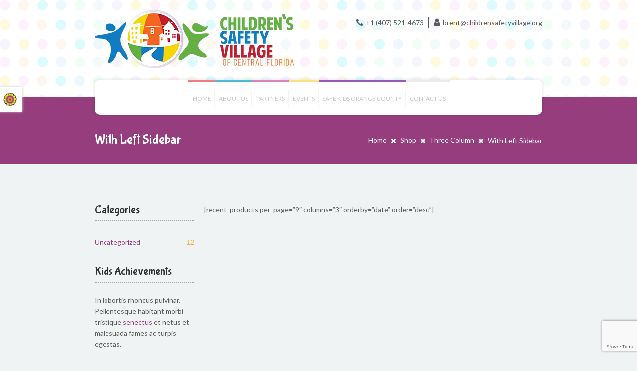

--- FILE ---
content_type: text/html; charset=UTF-8
request_url: https://childrensafetyvillage.org/shop/three-column/with-left-sidebar/
body_size: 9577
content:
<!DOCTYPE html>
<html lang="en-US">
<head>
	<meta charset="UTF-8">
    <meta name='viewport' content='width=device-width, initial-scale=1, maximum-scale=1' />    <link rel="profile" href="http://gmpg.org/xfn/11">
			<link rel="pingback" href="https://childrensafetyvillage.org/xmlrpc.php">
		<meta http-equiv="X-UA-Compatible" content="IE=edge"><title>With Left Sidebar &#8211; Children&#039;s Safety Village</title>

 <script type='text/javascript'>
	var mytheme_urls = {
		 theme_base_url:'https://childrensafetyvillage.org/wp-content/themes/kidslife/'
 		,framework_base_url:'https://childrensafetyvillage.org/wp-content/themes/kidslife/framework/'
 		,ajaxurl:'https://childrensafetyvillage.org/wp-admin/admin-ajax.php'
 		,url:'https://childrensafetyvillage.org'
 		,scroll:'disable'
 		,stickynav:'enable'
 		,is_admin:''
 		,skin:'ruby'
 		,layout:'wide'
 		,isResponsive:'enable'
 		,layout_pattern:''
	};
 </script>
<link href='https://childrensafetyvillage.org/wp-content/themes/kidslife/images/favicon.png' rel='shortcut icon' type='image/x-icon' />
<link href='https://childrensafetyvillage.org/wp-content/themes/kidslife/images/apple-touch-icon.png' rel='apple-touch-icon-precomposed'/>
<link href='https://childrensafetyvillage.org/wp-content/themes/kidslife/images/apple-touch-icon-114x114.png' sizes='114x114' rel='apple-touch-icon-precomposed'/>
<link href='https://childrensafetyvillage.org/wp-content/themes/kidslife/images/apple-touch-icon-72x72.png' sizes='72x72' rel='apple-touch-icon-precomposed'/>
<link href='https://childrensafetyvillage.org/wp-content/themes/kidslife/images/apple-touch-icon-144x144.png' sizes='144x144' rel='apple-touch-icon-precomposed'/>
<link rel='dns-prefetch' href='//www.google.com' />
<link rel='dns-prefetch' href='//fonts.googleapis.com' />
<link rel='dns-prefetch' href='//s.w.org' />
<link rel="alternate" type="application/rss+xml" title="Children&#039;s Safety Village &raquo; Feed" href="https://childrensafetyvillage.org/feed/" />
<link rel="alternate" type="application/rss+xml" title="Children&#039;s Safety Village &raquo; Comments Feed" href="https://childrensafetyvillage.org/comments/feed/" />
<link rel="alternate" type="text/calendar" title="Children&#039;s Safety Village &raquo; iCal Feed" href="https://childrensafetyvillage.org/events/?ical=1" />
<link rel="alternate" type="application/rss+xml" title="Children&#039;s Safety Village &raquo; With Left Sidebar Comments Feed" href="https://childrensafetyvillage.org/shop/three-column/with-left-sidebar/feed/" />
		<script type="text/javascript">
			window._wpemojiSettings = {"baseUrl":"https:\/\/s.w.org\/images\/core\/emoji\/13.0.1\/72x72\/","ext":".png","svgUrl":"https:\/\/s.w.org\/images\/core\/emoji\/13.0.1\/svg\/","svgExt":".svg","source":{"concatemoji":"https:\/\/childrensafetyvillage.org\/wp-includes\/js\/wp-emoji-release.min.js?ver=5.6.16"}};
			!function(e,a,t){var n,r,o,i=a.createElement("canvas"),p=i.getContext&&i.getContext("2d");function s(e,t){var a=String.fromCharCode;p.clearRect(0,0,i.width,i.height),p.fillText(a.apply(this,e),0,0);e=i.toDataURL();return p.clearRect(0,0,i.width,i.height),p.fillText(a.apply(this,t),0,0),e===i.toDataURL()}function c(e){var t=a.createElement("script");t.src=e,t.defer=t.type="text/javascript",a.getElementsByTagName("head")[0].appendChild(t)}for(o=Array("flag","emoji"),t.supports={everything:!0,everythingExceptFlag:!0},r=0;r<o.length;r++)t.supports[o[r]]=function(e){if(!p||!p.fillText)return!1;switch(p.textBaseline="top",p.font="600 32px Arial",e){case"flag":return s([127987,65039,8205,9895,65039],[127987,65039,8203,9895,65039])?!1:!s([55356,56826,55356,56819],[55356,56826,8203,55356,56819])&&!s([55356,57332,56128,56423,56128,56418,56128,56421,56128,56430,56128,56423,56128,56447],[55356,57332,8203,56128,56423,8203,56128,56418,8203,56128,56421,8203,56128,56430,8203,56128,56423,8203,56128,56447]);case"emoji":return!s([55357,56424,8205,55356,57212],[55357,56424,8203,55356,57212])}return!1}(o[r]),t.supports.everything=t.supports.everything&&t.supports[o[r]],"flag"!==o[r]&&(t.supports.everythingExceptFlag=t.supports.everythingExceptFlag&&t.supports[o[r]]);t.supports.everythingExceptFlag=t.supports.everythingExceptFlag&&!t.supports.flag,t.DOMReady=!1,t.readyCallback=function(){t.DOMReady=!0},t.supports.everything||(n=function(){t.readyCallback()},a.addEventListener?(a.addEventListener("DOMContentLoaded",n,!1),e.addEventListener("load",n,!1)):(e.attachEvent("onload",n),a.attachEvent("onreadystatechange",function(){"complete"===a.readyState&&t.readyCallback()})),(n=t.source||{}).concatemoji?c(n.concatemoji):n.wpemoji&&n.twemoji&&(c(n.twemoji),c(n.wpemoji)))}(window,document,window._wpemojiSettings);
		</script>
		<style type="text/css">
img.wp-smiley,
img.emoji {
	display: inline !important;
	border: none !important;
	box-shadow: none !important;
	height: 1em !important;
	width: 1em !important;
	margin: 0 .07em !important;
	vertical-align: -0.1em !important;
	background: none !important;
	padding: 0 !important;
}
</style>
	<link rel='stylesheet' id='dt-animation-css-css'  href='https://childrensafetyvillage.org/wp-content/plugins/designthemes-core-features/shortcodes/css/animations.css?ver=5.6.16' type='text/css' media='all' />
<link rel='stylesheet' id='dt-flex-css-css'  href='https://childrensafetyvillage.org/wp-content/plugins/designthemes-core-features/shortcodes/css/flexslider.css?ver=5.6.16' type='text/css' media='all' />
<link rel='stylesheet' id='dt-sc-css-css'  href='https://childrensafetyvillage.org/wp-content/plugins/designthemes-core-features/shortcodes/css/shortcodes.css?ver=5.6.16' type='text/css' media='all' />
<link rel='stylesheet' id='layerslider-css'  href='https://childrensafetyvillage.org/wp-content/plugins/LayerSlider/assets/static/layerslider/css/layerslider.css?ver=6.11.2' type='text/css' media='all' />
<link rel='stylesheet' id='ls-google-fonts-css'  href='https://fonts.googleapis.com/css?family=Lato:100,300,regular,700,900%7COpen+Sans:300%7CIndie+Flower:regular%7COswald:300,regular,700&#038;subset=latin%2Clatin-ext' type='text/css' media='all' />
<link rel='stylesheet' id='tribe-common-skeleton-style-css'  href='https://childrensafetyvillage.org/wp-content/plugins/the-events-calendar/common/src/resources/css/common-skeleton.min.css?ver=4.13.0.1' type='text/css' media='all' />
<link rel='stylesheet' id='tribe-tooltip-css'  href='https://childrensafetyvillage.org/wp-content/plugins/the-events-calendar/common/src/resources/css/tooltip.min.css?ver=4.13.0.1' type='text/css' media='all' />
<link rel='stylesheet' id='wp-block-library-css'  href='https://childrensafetyvillage.org/wp-includes/css/dist/block-library/style.min.css?ver=5.6.16' type='text/css' media='all' />
<link rel='stylesheet' id='wp-block-library-theme-css'  href='https://childrensafetyvillage.org/wp-includes/css/dist/block-library/theme.min.css?ver=5.6.16' type='text/css' media='all' />
<link rel='stylesheet' id='contact-form-7-css'  href='https://childrensafetyvillage.org/wp-content/plugins/contact-form-7/includes/css/styles.css?ver=5.3.2' type='text/css' media='all' />
<link rel='stylesheet' id='rs-plugin-settings-css'  href='https://childrensafetyvillage.org/wp-content/plugins/revslider/public/assets/css/rs6.css?ver=6.2.18' type='text/css' media='all' />
<style id='rs-plugin-settings-inline-css' type='text/css'>
.tp-caption a{color:#ff7302;text-shadow:none;-webkit-transition:all 0.2s ease-out;-moz-transition:all 0.2s ease-out;-o-transition:all 0.2s ease-out;-ms-transition:all 0.2s ease-out}.tp-caption a:hover{color:#ffa902}
</style>
<link rel='stylesheet' id='prettyphoto-css'  href='https://childrensafetyvillage.org/wp-content/plugins/js_composer/assets/lib/prettyphoto/css/prettyPhoto.min.css?ver=6.2.0' type='text/css' media='all' />
<link rel='stylesheet' id='dttheme-frontend-styles-css'  href='https://childrensafetyvillage.org/wp-content/themes/kidslife/gutenberg/frontend.css?ver=5.6.16' type='text/css' media='all' />
<link rel='stylesheet' id='kidslife-default-css'  href='https://childrensafetyvillage.org/wp-content/themes/kidslife/style.css?ver=5.6.16' type='text/css' media='all' />
<link rel='stylesheet' id='custom-font-awesome-css'  href='https://childrensafetyvillage.org/wp-content/themes/kidslife/css/font-awesome.min.css?ver=3.0.2' type='text/css' media='all' />
<link rel='stylesheet' id='magnific-popup-css'  href='https://childrensafetyvillage.org/wp-content/themes/kidslife/framework/js/public/magnific/magnific-popup.css?ver=5.6.16' type='text/css' media='all' />
<!--[if lt IE 9]>
<link rel='stylesheet' id='ie8-and-down-css'  href='https://childrensafetyvillage.org/wp-content/themes/kidslife/css/ie8-and-down.css?ver=5.6.16' type='text/css' media='all' />
<![endif]-->
<link rel='stylesheet' id='bsf-Defaults-css'  href='https://childrensafetyvillage.org/wp-content/uploads/smile_fonts/Defaults/Defaults.css?ver=3.19.6' type='text/css' media='all' />
<link rel='stylesheet' id='responsive-css'  href='https://childrensafetyvillage.org/wp-content/themes/kidslife/responsive.css?ver=5.6.16' type='text/css' media='all' />
<link rel='stylesheet' id='skin-css'  href='https://childrensafetyvillage.org/wp-content/themes/kidslife/skins/ruby/style.css?ver=5.6.16' type='text/css' media='all' />
<link rel='stylesheet' id='mytheme-google-fonts-css'  href='https://fonts.googleapis.com/css?family=Open+Sans:400,300,300italic,400italic,600,600italic,700,700italic,800,800italic%7CLato:300,400,700,300italic,400italic,700italic%7CBubblegum+Sans' type='text/css' media='all' />
<script type='text/javascript' src='https://childrensafetyvillage.org/wp-content/plugins/enable-jquery-migrate-helper/js/jquery/jquery-1.12.4-wp.js?ver=1.12.4-wp' id='jquery-core-js'></script>
<script type='text/javascript' src='https://childrensafetyvillage.org/wp-content/plugins/enable-jquery-migrate-helper/js/jquery-migrate/jquery-migrate-1.4.1-wp.js?ver=1.4.1-wp' id='jquery-migrate-js'></script>
<script type='text/javascript' id='layerslider-utils-js-extra'>
/* <![CDATA[ */
var LS_Meta = {"v":"6.11.2","fixGSAP":"1"};
/* ]]> */
</script>
<script type='text/javascript' src='https://childrensafetyvillage.org/wp-content/plugins/LayerSlider/assets/static/layerslider/js/layerslider.utils.js?ver=6.11.2' id='layerslider-utils-js'></script>
<script type='text/javascript' src='https://childrensafetyvillage.org/wp-content/plugins/LayerSlider/assets/static/layerslider/js/layerslider.kreaturamedia.jquery.js?ver=6.11.2' id='layerslider-js'></script>
<script type='text/javascript' src='https://childrensafetyvillage.org/wp-content/plugins/LayerSlider/assets/static/layerslider/js/layerslider.transitions.js?ver=6.11.2' id='layerslider-transitions-js'></script>
<script type='text/javascript' src='https://childrensafetyvillage.org/wp-content/plugins/revslider/public/assets/js/rbtools.min.js?ver=6.2.18' id='tp-tools-js'></script>
<script type='text/javascript' src='https://childrensafetyvillage.org/wp-content/plugins/revslider/public/assets/js/rs6.min.js?ver=6.2.18' id='revmin-js'></script>
<script type='text/javascript' src='https://childrensafetyvillage.org/wp-content/themes/kidslife/framework/js/public/modernizr.min.js?ver=5.6.16' id='modernizr-script-js'></script>
<meta name="generator" content="Powered by LayerSlider 6.11.2 - Multi-Purpose, Responsive, Parallax, Mobile-Friendly Slider Plugin for WordPress." />
<!-- LayerSlider updates and docs at: https://layerslider.kreaturamedia.com -->
<style type="text/css">	.logo h2 a { color: #; }	 header {background-color:#;}	  #main-menu ul.menu > li > a, #main-menu ul li.menu-item-simple-parent ul li a, .megamenu-child-container ul.sub-menu > li > ul li a, .megamenu-child-container > ul.sub-menu > li > a, .megamenu-child-container > ul.sub-menu > li > .nolink-menu { color:#c9c9c9; }	.rating-review-container {
    display: none;
}
.post-type-archive-tribe_events .breadcrumb-section { display: none !important; }

.post-type-archive-tribe_events #tribe-events-bar { margin-top: 80px !important; }</style><link rel="https://api.w.org/" href="https://childrensafetyvillage.org/wp-json/" /><link rel="alternate" type="application/json" href="https://childrensafetyvillage.org/wp-json/wp/v2/pages/290" /><link rel="EditURI" type="application/rsd+xml" title="RSD" href="https://childrensafetyvillage.org/xmlrpc.php?rsd" />
<link rel="wlwmanifest" type="application/wlwmanifest+xml" href="https://childrensafetyvillage.org/wp-includes/wlwmanifest.xml" /> 
<meta name="generator" content="WordPress 5.6.16" />
<link rel="canonical" href="https://childrensafetyvillage.org/shop/three-column/with-left-sidebar/" />
<link rel='shortlink' href='https://childrensafetyvillage.org/?p=290' />
<link rel="alternate" type="application/json+oembed" href="https://childrensafetyvillage.org/wp-json/oembed/1.0/embed?url=https%3A%2F%2Fchildrensafetyvillage.org%2Fshop%2Fthree-column%2Fwith-left-sidebar%2F" />
<link rel="alternate" type="text/xml+oembed" href="https://childrensafetyvillage.org/wp-json/oembed/1.0/embed?url=https%3A%2F%2Fchildrensafetyvillage.org%2Fshop%2Fthree-column%2Fwith-left-sidebar%2F&#038;format=xml" />
<meta name="tec-api-version" content="v1"><meta name="tec-api-origin" content="https://childrensafetyvillage.org"><link rel="https://theeventscalendar.com/" href="https://childrensafetyvillage.org/wp-json/tribe/events/v1/" /><meta name="generator" content="Powered by WPBakery Page Builder - drag and drop page builder for WordPress."/>
<meta name="generator" content="Powered by Slider Revolution 6.2.18 - responsive, Mobile-Friendly Slider Plugin for WordPress with comfortable drag and drop interface." />
<script type="text/javascript">function setREVStartSize(e){
			//window.requestAnimationFrame(function() {				 
				window.RSIW = window.RSIW===undefined ? window.innerWidth : window.RSIW;	
				window.RSIH = window.RSIH===undefined ? window.innerHeight : window.RSIH;	
				try {								
					var pw = document.getElementById(e.c).parentNode.offsetWidth,
						newh;
					pw = pw===0 || isNaN(pw) ? window.RSIW : pw;
					e.tabw = e.tabw===undefined ? 0 : parseInt(e.tabw);
					e.thumbw = e.thumbw===undefined ? 0 : parseInt(e.thumbw);
					e.tabh = e.tabh===undefined ? 0 : parseInt(e.tabh);
					e.thumbh = e.thumbh===undefined ? 0 : parseInt(e.thumbh);
					e.tabhide = e.tabhide===undefined ? 0 : parseInt(e.tabhide);
					e.thumbhide = e.thumbhide===undefined ? 0 : parseInt(e.thumbhide);
					e.mh = e.mh===undefined || e.mh=="" || e.mh==="auto" ? 0 : parseInt(e.mh,0);		
					if(e.layout==="fullscreen" || e.l==="fullscreen") 						
						newh = Math.max(e.mh,window.RSIH);					
					else{					
						e.gw = Array.isArray(e.gw) ? e.gw : [e.gw];
						for (var i in e.rl) if (e.gw[i]===undefined || e.gw[i]===0) e.gw[i] = e.gw[i-1];					
						e.gh = e.el===undefined || e.el==="" || (Array.isArray(e.el) && e.el.length==0)? e.gh : e.el;
						e.gh = Array.isArray(e.gh) ? e.gh : [e.gh];
						for (var i in e.rl) if (e.gh[i]===undefined || e.gh[i]===0) e.gh[i] = e.gh[i-1];
											
						var nl = new Array(e.rl.length),
							ix = 0,						
							sl;					
						e.tabw = e.tabhide>=pw ? 0 : e.tabw;
						e.thumbw = e.thumbhide>=pw ? 0 : e.thumbw;
						e.tabh = e.tabhide>=pw ? 0 : e.tabh;
						e.thumbh = e.thumbhide>=pw ? 0 : e.thumbh;					
						for (var i in e.rl) nl[i] = e.rl[i]<window.RSIW ? 0 : e.rl[i];
						sl = nl[0];									
						for (var i in nl) if (sl>nl[i] && nl[i]>0) { sl = nl[i]; ix=i;}															
						var m = pw>(e.gw[ix]+e.tabw+e.thumbw) ? 1 : (pw-(e.tabw+e.thumbw)) / (e.gw[ix]);					
						newh =  (e.gh[ix] * m) + (e.tabh + e.thumbh);
					}				
					if(window.rs_init_css===undefined) window.rs_init_css = document.head.appendChild(document.createElement("style"));					
					document.getElementById(e.c).height = newh+"px";
					window.rs_init_css.innerHTML += "#"+e.c+"_wrapper { height: "+newh+"px }";				
				} catch(e){
					console.log("Failure at Presize of Slider:" + e)
				}					   
			//});
		  };</script>
		<style type="text/css" id="wp-custom-css">
			#post-2256 > div.vc_row.wpb_row.vc_row-fluid > div > div > div {
	margin-top: 40px;
}
.page-id-2872 .dt-sc-one-sixth {
    width: 10% !important;
}

/*WPPS-109285-JT Start*/
@media only screen and (max-width: 768px) {
  /* For mobile phones: */
.page-id-2872 .wp-image-6461,.page-id-2872 .wp-image-3516{
	width: 237px;
}
	.page-id-2872 .wp-image-3497, .page-id-2872 .wp-image-2877 {
		margin-left: 5%;
	}
}
/*WPPS-109285-JT End*/

.dt-sc-one-fourth    > p {
	text-align: center!important;
}

/*WPPS-166534-DK-Start*/

#post-2872 > div.vc_row.wpb_row.vc_row-fluid > div > div > div > div > div > div > div > div:nth-child(40) > p > a > img{
	width:334px;
}

/* #post-2872 > div.vc_row.wpb_row.vc_row-fluid > div > div > div > div > div > div > div > div:nth-child(28){
	position: absolute;
	display: contents !important;
	float: inline-end;
} */

#post-2872 > div.vc_row.wpb_row.vc_row-fluid > div > div > div > div > div > div > div > div:nth-child(30){
	display:block;
	position:relative;
	margin:auto;
	float:none;
}

#post-2872 > div.vc_row.wpb_row.vc_row-fluid > div > div > div > div > div > div > div > div:nth-child(30) > p:nth-child(2) > a > img{
	margin-left:0 !important;
	float:none !important;
}

/*WPPS-166534-DK-End*/

/*WPPS-167488-ZS START*/
.ult-team-member-image{
	width: 435px !important;
	height: 435px !important;

	
}
.ult-team-member-image {
    margin: auto;
}
/*WPPS-167488-ZS END*/
.dt-sc-team {
    margin-bottom: 20px !important;
}
.team-details>h4 {
	margin-bottom: 10px !important;
}
/* WPPS-192781 GV begin */
.page-id-74 .dt-sc-one-fourth{
	width: 22.5%;
}
.team-details-break{
margin: 0px!important;
}
/* WPPS-192781 GV end */
/* WPPS-192786 GV begin */
.page-id-2872 .partners-img-size{
	height: 260px;
}
.page-id-2872 .partners-img-size-humana{
	height: 270px!important;
}
.page-id-2872 .wp-image-3497{
	margin-top: 20px;
}
.page-id-2872 .partners-img-size-seminole{
	margin-top: 40px;
}
.page-id-2872 .partners-supporters{
	width: 22.5%;
	margin-bottom: 10px;
}
.page-id-2872 .citrus-gs-green-img{
	height: 135px;
}
.page-id-2872 .orange-tv-florida-img{
	height: 135px;
}
.page-id-2872 .orange-chd-img{
	height: 135px;
}
/* WPPS-192786 GV end */		</style>
		<style id="kirki-inline-styles"></style><noscript><style> .wpb_animate_when_almost_visible { opacity: 1; }</style></noscript></head>
<body class="page-template-default page page-id-290 page-child parent-pageid-286 header4 tribe-no-js  wpb-js-composer js-comp-ver-6.2.0 vc_responsive">
<!-- **DesignThemes Style Picker Wrapper** --><div class="dt-style-picker-wrapper">	<a href="" title="" class="style-picker-ico"> <img class="rotating" src="https://childrensafetyvillage.org/wp-content/themes/kidslife/images/style-picker/picker-icon.png" alt="picker" title="" /> </a>	<div id="dt-style-picker">   	<h2>Select Your Style</h2>       <h3>Choose your layout</h3>		<ul class="layout-picker">       	<li> <a id="fullwidth" href="" title="" class="selected"> <img src="https://childrensafetyvillage.org/wp-content/themes/kidslife/images/style-picker/fullwidth.jpg" alt="fullwidth" title="" /> </a> </li>       	<li> <a id="boxed" href="" title=""> <img src="https://childrensafetyvillage.org/wp-content/themes/kidslife/images/style-picker/boxed.jpg" alt="boxed" title="" /> </a> </li>		</ul>		<div class="hr"> </div>		<div id="pattern-holder" style="display:none;">			<h3>Patterns for Boxed Layout</h3>			<ul class="pattern-picker"><li><a data-image='pattern3.jpg' href='' title=''><img src='https://childrensafetyvillage.org/wp-content/themes/kidslife/images/style-picker/patterns/pattern3.jpg' alt='pattern3' title='pattern3' width='30' height='30' /></a></li><li><a data-image='pattern6.jpg' href='' title=''><img src='https://childrensafetyvillage.org/wp-content/themes/kidslife/images/style-picker/patterns/pattern6.jpg' alt='pattern6' title='pattern6' width='30' height='30' /></a></li><li><a data-image='pattern11.jpg' href='' title=''><img src='https://childrensafetyvillage.org/wp-content/themes/kidslife/images/style-picker/patterns/pattern11.jpg' alt='pattern11' title='pattern11' width='30' height='30' /></a></li><li><a data-image='pattern14.jpg' href='' title=''><img src='https://childrensafetyvillage.org/wp-content/themes/kidslife/images/style-picker/patterns/pattern14.jpg' alt='pattern14' title='pattern14' width='30' height='30' /></a></li><li><a data-image='pattern9.jpg' href='' title=''><img src='https://childrensafetyvillage.org/wp-content/themes/kidslife/images/style-picker/patterns/pattern9.jpg' alt='pattern9' title='pattern9' width='30' height='30' /></a></li><li><a data-image='pattern10.jpg' href='' title=''><img src='https://childrensafetyvillage.org/wp-content/themes/kidslife/images/style-picker/patterns/pattern10.jpg' alt='pattern10' title='pattern10' width='30' height='30' /></a></li><li><a data-image='pattern2.jpg' href='' title=''><img src='https://childrensafetyvillage.org/wp-content/themes/kidslife/images/style-picker/patterns/pattern2.jpg' alt='pattern2' title='pattern2' width='30' height='30' /></a></li><li><a data-image='pattern15.jpg' href='' title=''><img src='https://childrensafetyvillage.org/wp-content/themes/kidslife/images/style-picker/patterns/pattern15.jpg' alt='pattern15' title='pattern15' width='30' height='30' /></a></li><li><a data-image='pattern4.jpg' href='' title=''><img src='https://childrensafetyvillage.org/wp-content/themes/kidslife/images/style-picker/patterns/pattern4.jpg' alt='pattern4' title='pattern4' width='30' height='30' /></a></li><li><a data-image='pattern12.jpg' href='' title=''><img src='https://childrensafetyvillage.org/wp-content/themes/kidslife/images/style-picker/patterns/pattern12.jpg' alt='pattern12' title='pattern12' width='30' height='30' /></a></li><li><a data-image='pattern13.jpg' href='' title=''><img src='https://childrensafetyvillage.org/wp-content/themes/kidslife/images/style-picker/patterns/pattern13.jpg' alt='pattern13' title='pattern13' width='30' height='30' /></a></li><li><a data-image='pattern8.jpg' href='' title=''><img src='https://childrensafetyvillage.org/wp-content/themes/kidslife/images/style-picker/patterns/pattern8.jpg' alt='pattern8' title='pattern8' width='30' height='30' /></a></li><li><a data-image='pattern5.jpg' href='' title=''><img src='https://childrensafetyvillage.org/wp-content/themes/kidslife/images/style-picker/patterns/pattern5.jpg' alt='pattern5' title='pattern5' width='30' height='30' /></a></li><li><a data-image='pattern1.jpg' href='' title=''><img src='https://childrensafetyvillage.org/wp-content/themes/kidslife/images/style-picker/patterns/pattern1.jpg' alt='pattern1' title='pattern1' width='30' height='30' /></a></li><li><a data-image='pattern7.jpg' href='' title=''><img src='https://childrensafetyvillage.org/wp-content/themes/kidslife/images/style-picker/patterns/pattern7.jpg' alt='pattern7' title='pattern7' width='30' height='30' /></a></li>			</ul>			<div class="hr"> </div>		</div>		<h3>Color scheme</h3>		<ul class="color-picker"><li><a id="aqua" href="" title=""><img src="https://childrensafetyvillage.org/wp-content/themes/kidslife/images/style-picker/aqua.jpg" alt="color-aqua" title="aqua"/></a></li><li><a id="blue" href="" title=""><img src="https://childrensafetyvillage.org/wp-content/themes/kidslife/images/style-picker/blue.jpg" alt="color-blue" title="blue"/></a></li><li><a id="burnt_orange" href="" title=""><img src="https://childrensafetyvillage.org/wp-content/themes/kidslife/images/style-picker/burnt_orange.jpg" alt="color-burnt_orange" title="burnt_orange"/></a></li><li><a id="chocolate" href="" title=""><img src="https://childrensafetyvillage.org/wp-content/themes/kidslife/images/style-picker/chocolate.jpg" alt="color-chocolate" title="chocolate"/></a></li><li><a id="green" href="" title=""><img src="https://childrensafetyvillage.org/wp-content/themes/kidslife/images/style-picker/green.jpg" alt="color-green" title="green"/></a></li><li><a id="grey" href="" title=""><img src="https://childrensafetyvillage.org/wp-content/themes/kidslife/images/style-picker/grey.jpg" alt="color-grey" title="grey"/></a></li><li><a id="lavender" href="" title=""><img src="https://childrensafetyvillage.org/wp-content/themes/kidslife/images/style-picker/lavender.jpg" alt="color-lavender" title="lavender"/></a></li><li><a id="mustard" href="" title=""><img src="https://childrensafetyvillage.org/wp-content/themes/kidslife/images/style-picker/mustard.jpg" alt="color-mustard" title="mustard"/></a></li><li><a id="ocean" href="" title=""><img src="https://childrensafetyvillage.org/wp-content/themes/kidslife/images/style-picker/ocean.jpg" alt="color-ocean" title="ocean"/></a></li><li><a id="orange" href="" title=""><img src="https://childrensafetyvillage.org/wp-content/themes/kidslife/images/style-picker/orange.jpg" alt="color-orange" title="orange"/></a></li><li><a id="pearl" href="" title=""><img src="https://childrensafetyvillage.org/wp-content/themes/kidslife/images/style-picker/pearl.jpg" alt="color-pearl" title="pearl"/></a></li><li><a id="pink" href="" title=""><img src="https://childrensafetyvillage.org/wp-content/themes/kidslife/images/style-picker/pink.jpg" alt="color-pink" title="pink"/></a></li><li><a id="purple" href="" title=""><img src="https://childrensafetyvillage.org/wp-content/themes/kidslife/images/style-picker/purple.jpg" alt="color-purple" title="purple"/></a></li><li><a id="red" href="" title=""><img src="https://childrensafetyvillage.org/wp-content/themes/kidslife/images/style-picker/red.jpg" alt="color-red" title="red"/></a></li><li><a id="ruby" href="" title=""><img src="https://childrensafetyvillage.org/wp-content/themes/kidslife/images/style-picker/ruby.jpg" alt="color-ruby" title="ruby"/></a></li><li><a id="steelblue" href="" title=""><img src="https://childrensafetyvillage.org/wp-content/themes/kidslife/images/style-picker/steelblue.jpg" alt="color-steelblue" title="steelblue"/></a></li><li><a id="teal" href="" title=""><img src="https://childrensafetyvillage.org/wp-content/themes/kidslife/images/style-picker/teal.jpg" alt="color-teal" title="teal"/></a></li><li><a id="turquoise" href="" title=""><img src="https://childrensafetyvillage.org/wp-content/themes/kidslife/images/style-picker/turquoise.jpg" alt="color-turquoise" title="turquoise"/></a></li><li><a id="violet" href="" title=""><img src="https://childrensafetyvillage.org/wp-content/themes/kidslife/images/style-picker/violet.jpg" alt="color-violet" title="violet"/></a></li><li><a id="yellow" href="" title=""><img src="https://childrensafetyvillage.org/wp-content/themes/kidslife/images/style-picker/yellow.jpg" alt="color-yellow" title="yellow"/></a></li>		</ul>	</div></div><!-- **DesignThemes Style Picker Wrapper - End** -->
<!-- **Wrapper** -->
<div class="wrapper">
	<!--inner-wrapper starts-->
	<div class="inner-wrapper">

	<!-- header starts -->
	<!-- **Header** -->
<header id="header" class="header4">

	<div class="container">
		<div class="logo">				<a href="https://childrensafetyvillage.org" title="Children&#039;s Safety Village">
					<img class="normal_logo" src="https://childrensafetyvillage.org/wp-content/uploads/2018/04/safety-village-logo.png" alt="Children&#039;s Safety Village" title="Children&#039;s Safety Village"/>
                    <img class="retina_logo" src="https://childrensafetyvillage.org/wp-content/uploads/2018/04/safety-village-logo.png" alt="Children&#039;s Safety Village"
                    	 title="Children&#039;s Safety Village" style="width:200px;; height:50px;;"/>
				</a>        </div>            	<div class="header-more-info">                    <div class="top-right"><p class="dt-sc-contact-info"><span class='fa fa-user'></span><a href='mailto:brent@childrensafetyvillage.org'>brent@childrensafetyvillage.org</a></p><p class="dt-sc-contact-info"><span class='fa fa-phone'></span>+1 (407) 521-4673</p></div>                        
                </div>	</div>
    
    <!--menu-container starts-->
	<div id="menu-container">
    	<div class="container">
        	<!-- ** Navigation Starts ** -->
            <nav id="main-menu">
            	<div class="dt-menu-toggle" id="dt-menu-toggle">
                	Menu                    <span class="dt-menu-toggle-icon"></span>
                </div><ul id="menu-children_safety_menu" class="menu"><li id="menu-item-2318" class="red menu-item menu-item-type-post_type menu-item-object-page menu-item-home menu-item-depth-0 menu-item-simple-parent "><a href="https://childrensafetyvillage.org/">Home</a></li>
<li id="menu-item-2319" class="blue menu-item menu-item-type-post_type menu-item-object-page menu-item-has-children menu-item-depth-0 menu-item-simple-parent "><a href="https://childrensafetyvillage.org/about-us/">About Us</a>


<ul class="sub-menu">
	<li id="menu-item-2531" class="menu-item menu-item-type-post_type menu-item-object-page menu-item-depth-1"><a href="https://childrensafetyvillage.org/programs-and-services/">Programs</a></li>
	<li id="menu-item-2530" class="menu-item menu-item-type-post_type menu-item-object-page menu-item-depth-1"><a href="https://childrensafetyvillage.org/field-trips/">Field Trips</a></li>
	<li id="menu-item-2621" class="menu-item menu-item-type-post_type menu-item-object-page menu-item-depth-1"><a href="https://childrensafetyvillage.org/resources/">Resources</a></li>
	<li id="menu-item-2619" class="menu-item menu-item-type-post_type menu-item-object-page menu-item-depth-1"><a href="https://childrensafetyvillage.org/parents/">Parents</a></li>
	<li id="menu-item-2323" class="menu-item menu-item-type-post_type menu-item-object-page menu-item-depth-1"><a href="https://childrensafetyvillage.org/our-team/">Our Team</a></li>
	<li id="menu-item-2618" class="menu-item menu-item-type-post_type menu-item-object-page menu-item-depth-1"><a href="https://childrensafetyvillage.org/donate-now/">Donate Now</a></li>
</ul>
<a class="dt-menu-expand">+</a></li>
<li id="menu-item-3667" class="pink menu-item menu-item-type-post_type menu-item-object-page menu-item-depth-0 menu-item-simple-parent "><a href="https://childrensafetyvillage.org/partners/">Partners</a></li>
<li id="menu-item-2325" class="yellow menu-item menu-item-type-custom menu-item-object-custom menu-item-depth-0 menu-item-simple-parent "><a href="http://childrensafetyvillage.org/events/">Events</a></li>
<li id="menu-item-3666" class="violet menu-item menu-item-type-post_type menu-item-object-page menu-item-depth-0 menu-item-simple-parent "><a href="https://childrensafetyvillage.org/safe-kids-orange-county/">Safe Kids Orange County</a></li>
<li id="menu-item-5513" class="menu-item menu-item-type-post_type menu-item-object-page menu-item-depth-0 menu-item-simple-parent "><a href="https://childrensafetyvillage.org/reach-out-to-us/">Contact us</a></li>
</ul>            </nav><!-- ** Navigation Ends ** -->
        </div>
	</div>
    <!--menu-container ends-->
</header><!-- **Header - End** -->	<!-- header ends -->

	<!-- main starts -->
	<div id="main"><!-- breadcrumb-section starts --><div class='breadcrumb-section  ' >	<div class="container">		<h1>With Left Sidebar</h1><div class="breadcrumb">				
					<a href="https://childrensafetyvillage.org">Home</a><span class='fa fa-remove' >  </span><a href="https://childrensafetyvillage.org/shop/">Shop</a><span class='fa fa-remove' >  </span><a href="https://childrensafetyvillage.org/shop/three-column/">Three Column</a><span class='fa fa-remove' >  </span><span class="current">With Left Sidebar</span></div><!-- ** breadcrumb - End -->	</div></div><!-- breadcrumb-section ends -->			<!-- ** Container ** -->
			<div class="container">
		<!-- ** Secondary Left Section ** -->
		<section id="secondary-left" class="secondary-sidebar left-sidebar">
			<aside id="categories-2" class="widget widget_categories"><h3 class=" widgettitle">Categories</h3>
			<ul>
					<li class="cat-item cat-item-1"><a href="https://childrensafetyvillage.org/category/uncategorized/">Uncategorized<span> 12</span></a> 
</li>
			</ul>

			</aside><aside id="text-11" class="widget widget_text"><h3 class=" widgettitle">Kids Achievements</h3>			<div class="textwidget"><p>In lobortis rhoncus pulvinar. Pellentesque habitant morbi tristique <a href="#" class="highlight">senectus</a> et netus et malesuada fames ac turpis egestas. 
<br><br>
Sed tempus ligula ac mi iaculis lobortis. Nam consectetur justo non nisi dapibus, ac commodo mi sagittis. Integer enim odio.
</p></div>
		</aside><aside id="text-12" class="widget widget_text"><h3 class=" widgettitle">Visual Guidance</h3>			<div class="textwidget"><p>Our methods of teaching and level of quality instructors all add up to a well-rounded experience.</p>
<iframe src="http://player.vimeo.com/video/21195297"></iframe></div>
		</aside><aside id="text-13" class="widget widget_text"><h3 class=" widgettitle">Kids Voices</h3>			<div class="textwidget"><div class='dt-sc-tabs-container '><ul class="dt-sc-tabs-frame"><li><a href="#">New</a></li><li><a href="#">Popular</a></li></ul><div class="dt-sc-tabs-frame-content"><h5><a href="#">Explore your Thoughts!</a></h5>
<p>Nam consectetur justo non nis dapibus, ac commodo mi sagittis. Integer enim odio.</p>
<h5><a href="#">Perform for Success!</a></h5>
<p>Sed ut perspiciatis unde omi iste natus error siterrecte voluptatem accusantium doloremque laudantium.</p></div><div class="dt-sc-tabs-frame-content"><h5><a href="#">Admire & Achieve!</a></h5>
<p>Sed ut perspiciatis unde omi iste natus error siterrecte voluptatem accusantium doloremque laudantium.</p>
<h5><a href="#">Your Opportunity!</a></h5>
<p>Nam consectetur justo non nis dapibus, ac commodo mi sagittis. Integer enim odio.</p></div></div></div>
		</aside><aside id="tag_cloud-4" class="widget widget_tag_cloud"><h3 class=" widgettitle">Hit on Tags</h3><div class="tagcloud"><a href="https://childrensafetyvillage.org/tag/community-event/" class="tag-cloud-link tag-link-61 tag-link-position-1" style="font-size: 8pt;" aria-label="community event (1 item)">community event</a>
<a href="https://childrensafetyvillage.org/tag/fitness/" class="tag-cloud-link tag-link-60 tag-link-position-2" style="font-size: 8pt;" aria-label="fitness (1 item)">fitness</a>
<a href="https://childrensafetyvillage.org/tag/safety/" class="tag-cloud-link tag-link-59 tag-link-position-3" style="font-size: 8pt;" aria-label="safety (1 item)">safety</a></div>
</aside>		</section>
		<!-- ** Secondary Left Section End ** -->
		<!-- ** Primary Section** -->
		<section id="primary" class="page-with-sidebar with-left-sidebar">
	<!-- #post-290 -->
	<div id="post-290" class="post-290 page type-page status-publish hentry"><p>[recent_products per_page=&#8221;9&#8243; columns=&#8221;3&#8243; orderby=&#8221;date&#8221; order=&#8221;desc&#8221;]</p>
<div class="social-bookmark"></div><div class="social-share"></div>	</div><!-- #post-290 -->
	
		</section>
		<!-- ** Primary Section End ** -->

	        		            </div><!-- **Container - End** -->
        
		</div>
		<!-- main ends -->

    	<!--footer starts-->
        <footer>        		<div class="footer-widgets-wrapper">
        			<div class="container"><div class='column dt-sc-one-third first'></div><div class='column dt-sc-one-third '></div><div class='column dt-sc-one-third '></div>        			</div>
        		</div>        		<div class="copyright">
        			<div class="container">
        				<div class="copyright-info">&copy; 2018 Children Safety Village. All rights reserved. Design by <a title="" href="http://willbetech">WillbeTech, Inc.</a></div>
        				<div class="footer-links">
        					<p>Follow us</p>
        					<ul class='dt-sc-social-icons'><li class='facebook'><a href='https://www.facebook.com/Childrens-Safety-Village-of-Central-Florida-47888631089/' target='_blank' title='Facebook'><img src='https://childrensafetyvillage.org/wp-content/themes/kidslife/images/sociable/facebook.png' alt='facebook.png' />	</a></li><li class='youtube'><a href='https://www.youtube.com/watch?v=hl2b_a0J1hg' target='_blank' title='Youtube'><img src='https://childrensafetyvillage.org/wp-content/themes/kidslife/images/sociable/youtube.png' alt='youtube.png' />	</a></li></ul>        				</div>	
        			</div>
        		</div>
        	        </footer><!--footer ends-->
	</div><!--inner-wrapper ends-->  
</div><!-- **Wrapper - End** -->

<a href="" title="" class="back-to-top">To Top</a>
		<script>
		( function ( body ) {
			'use strict';
			body.className = body.className.replace( /\btribe-no-js\b/, 'tribe-js' );
		} )( document.body );
		</script>
		<script> /* <![CDATA[ */var tribe_l10n_datatables = {"aria":{"sort_ascending":": activate to sort column ascending","sort_descending":": activate to sort column descending"},"length_menu":"Show _MENU_ entries","empty_table":"No data available in table","info":"Showing _START_ to _END_ of _TOTAL_ entries","info_empty":"Showing 0 to 0 of 0 entries","info_filtered":"(filtered from _MAX_ total entries)","zero_records":"No matching records found","search":"Search:","all_selected_text":"All items on this page were selected. ","select_all_link":"Select all pages","clear_selection":"Clear Selection.","pagination":{"all":"All","next":"Next","previous":"Previous"},"select":{"rows":{"0":"","_":": Selected %d rows","1":": Selected 1 row"}},"datepicker":{"dayNames":["Sunday","Monday","Tuesday","Wednesday","Thursday","Friday","Saturday"],"dayNamesShort":["Sun","Mon","Tue","Wed","Thu","Fri","Sat"],"dayNamesMin":["S","M","T","W","T","F","S"],"monthNames":["January","February","March","April","May","June","July","August","September","October","November","December"],"monthNamesShort":["January","February","March","April","May","June","July","August","September","October","November","December"],"monthNamesMin":["Jan","Feb","Mar","Apr","May","Jun","Jul","Aug","Sep","Oct","Nov","Dec"],"nextText":"Next","prevText":"Prev","currentText":"Today","closeText":"Done","today":"Today","clear":"Clear"}};/* ]]> */ </script><script type='text/javascript' src='https://childrensafetyvillage.org/wp-content/plugins/designthemes-core-features/shortcodes/js/inview.js?ver=5.6.16' id='dt-sc-inview-script-js'></script>
<script type='text/javascript' src='https://childrensafetyvillage.org/wp-content/plugins/designthemes-core-features/shortcodes/js/jquery.flexslider.js?ver=5.6.16' id='dt-sc-flexslider-script-js'></script>
<script type='text/javascript' src='https://childrensafetyvillage.org/wp-content/plugins/designthemes-core-features/shortcodes/js/jquery.tabs.min.js?ver=5.6.16' id='dt-sc-tabs-script-js'></script>
<script type='text/javascript' src='https://childrensafetyvillage.org/wp-content/plugins/designthemes-core-features/shortcodes/js/jquery.viewport.js?ver=5.6.16' id='dt-sc-viewport-script-js'></script>
<script type='text/javascript' src='https://childrensafetyvillage.org/wp-content/plugins/designthemes-core-features/shortcodes/js/jquery.carouFredSel-6.2.1-packed.js?ver=5.6.16' id='dt-sc-carouFredSel-script-js'></script>
<script type='text/javascript' src='https://childrensafetyvillage.org/wp-content/plugins/designthemes-core-features/shortcodes/js/jquery.tipTip.minified.js?ver=5.6.16' id='dt-sc-tipTip-script-js'></script>
<script type='text/javascript' src='https://childrensafetyvillage.org/wp-content/plugins/designthemes-core-features/shortcodes/js/jquery.donutchart.js?ver=5.6.16' id='dt-sc-donutchart-script-js'></script>
<script type='text/javascript' src='https://childrensafetyvillage.org/wp-content/plugins/designthemes-core-features/shortcodes/js/jquery.scrollto.js?ver=5.6.16' id='dt-sc-scrollto-script-js'></script>
<script type='text/javascript' src='https://childrensafetyvillage.org/wp-content/plugins/designthemes-core-features/shortcodes/js/jquery.nav.js?ver=5.6.16' id='dt-sc-onepage-nav-script-js'></script>
<script type='text/javascript' src='https://childrensafetyvillage.org/wp-content/plugins/designthemes-core-features/shortcodes/js/jquery.parallax-1.1.3.js?ver=5.6.16' id='dt-sc-parallax-script-js'></script>
<script type='text/javascript' src='https://childrensafetyvillage.org/wp-content/plugins/designthemes-core-features/shortcodes/js/shortcodes.js?ver=5.6.16' id='dt-sc-script-js'></script>
<script type='text/javascript' id='contact-form-7-js-extra'>
/* <![CDATA[ */
var wpcf7 = {"apiSettings":{"root":"https:\/\/childrensafetyvillage.org\/wp-json\/contact-form-7\/v1","namespace":"contact-form-7\/v1"}};
/* ]]> */
</script>
<script type='text/javascript' src='https://childrensafetyvillage.org/wp-content/plugins/contact-form-7/includes/js/scripts.js?ver=5.3.2' id='contact-form-7-js'></script>
<script type='text/javascript' src='https://www.google.com/recaptcha/api.js?render=6Ld47vEUAAAAAD4QUefZTmPBc9YCdcUlR29GGGT4&#038;ver=3.0' id='google-recaptcha-js'></script>
<script type='text/javascript' id='wpcf7-recaptcha-js-extra'>
/* <![CDATA[ */
var wpcf7_recaptcha = {"sitekey":"6Ld47vEUAAAAAD4QUefZTmPBc9YCdcUlR29GGGT4","actions":{"homepage":"homepage","contactform":"contactform"}};
/* ]]> */
</script>
<script type='text/javascript' src='https://childrensafetyvillage.org/wp-content/plugins/contact-form-7/modules/recaptcha/script.js?ver=5.3.2' id='wpcf7-recaptcha-js'></script>
<!--[if lt IE 9]>
<script type='text/javascript' src='https://childrensafetyvillage.org/wp-content/themes/kidslife/framework//js/public/html5shiv.min.js?ver=5.6.16' id='html5shiv-js'></script>
<![endif]-->
<script type='text/javascript' src='https://childrensafetyvillage.org/wp-content/themes/kidslife/framework/js/public/easing.js?ver=5.6.16' id='easing-script-js'></script>
<script type='text/javascript' src='https://childrensafetyvillage.org/wp-content/themes/kidslife/framework/js/public/jquery.smartresize.js?ver=5.6.16' id='smartresize-script-js'></script>
<script type='text/javascript' src='https://childrensafetyvillage.org/wp-content/themes/kidslife/framework/js/public/jquery.prettyPhoto.js?ver=5.6.16' id='prettyphoto-script-js'></script>
<script type='text/javascript' src='https://childrensafetyvillage.org/wp-content/themes/kidslife/framework/js/public/jquery.nicescroll.min.js?ver=5.6.16' id='nicescroll-script-js'></script>
<script type='text/javascript' src='https://childrensafetyvillage.org/wp-content/themes/kidslife/framework/js/public/jquery.isotope.min.js?ver=5.6.16' id='isotope-script-js'></script>
<script type='text/javascript' src='https://childrensafetyvillage.org/wp-content/themes/kidslife/framework/js/public/jquery.sticky.js?ver=5.6.16' id='sticky-nav-js'></script>
<script type='text/javascript' src='https://childrensafetyvillage.org/wp-content/themes/kidslife/framework/js/public/jquery.cookie.js?ver=5.6.16' id='theme-cookies-js'></script>
<script type='text/javascript' src='https://childrensafetyvillage.org/wp-content/themes/kidslife/framework/js/public/picker.js?ver=5.6.16' id='theme-picker-js'></script>
<script type='text/javascript' src='https://childrensafetyvillage.org/wp-content/themes/kidslife/framework/js/public/jquery.fitvids.js?ver=5.6.16' id='fitvids-script-js'></script>
<script type='text/javascript' src='https://childrensafetyvillage.org/wp-content/themes/kidslife/framework/js/public/jquery.bxslider.js?ver=5.6.16' id='bx-script-js'></script>
<script type='text/javascript' src='https://childrensafetyvillage.org/wp-content/themes/kidslife/framework/js/public/toucheffects.js?ver=5.6.16' id='toucheffects-script-js'></script>
<script type='text/javascript' src='https://childrensafetyvillage.org/wp-content/themes/kidslife/framework/js/public/custom.js?ver=5.6.16' id='custom-script-js'></script>
<script type='text/javascript' src='https://childrensafetyvillage.org/wp-content/themes/kidslife/framework/js/public/magnific/jquery.magnific-popup.min.js?ver=5.6.16' id='jq-popup-js-js'></script>
<script type='text/javascript' src='https://childrensafetyvillage.org/wp-includes/js/wp-embed.min.js?ver=5.6.16' id='wp-embed-js'></script>
<script type='text/javascript' src='https://childrensafetyvillage.org/wp-includes/js/comment-reply.min.js?ver=5.6.16' id='comment-reply-js'></script>
</body>
</html>

--- FILE ---
content_type: text/html; charset=utf-8
request_url: https://www.google.com/recaptcha/api2/anchor?ar=1&k=6Ld47vEUAAAAAD4QUefZTmPBc9YCdcUlR29GGGT4&co=aHR0cHM6Ly9jaGlsZHJlbnNhZmV0eXZpbGxhZ2Uub3JnOjQ0Mw..&hl=en&v=N67nZn4AqZkNcbeMu4prBgzg&size=invisible&anchor-ms=20000&execute-ms=30000&cb=gb5supf14kot
body_size: 48690
content:
<!DOCTYPE HTML><html dir="ltr" lang="en"><head><meta http-equiv="Content-Type" content="text/html; charset=UTF-8">
<meta http-equiv="X-UA-Compatible" content="IE=edge">
<title>reCAPTCHA</title>
<style type="text/css">
/* cyrillic-ext */
@font-face {
  font-family: 'Roboto';
  font-style: normal;
  font-weight: 400;
  font-stretch: 100%;
  src: url(//fonts.gstatic.com/s/roboto/v48/KFO7CnqEu92Fr1ME7kSn66aGLdTylUAMa3GUBHMdazTgWw.woff2) format('woff2');
  unicode-range: U+0460-052F, U+1C80-1C8A, U+20B4, U+2DE0-2DFF, U+A640-A69F, U+FE2E-FE2F;
}
/* cyrillic */
@font-face {
  font-family: 'Roboto';
  font-style: normal;
  font-weight: 400;
  font-stretch: 100%;
  src: url(//fonts.gstatic.com/s/roboto/v48/KFO7CnqEu92Fr1ME7kSn66aGLdTylUAMa3iUBHMdazTgWw.woff2) format('woff2');
  unicode-range: U+0301, U+0400-045F, U+0490-0491, U+04B0-04B1, U+2116;
}
/* greek-ext */
@font-face {
  font-family: 'Roboto';
  font-style: normal;
  font-weight: 400;
  font-stretch: 100%;
  src: url(//fonts.gstatic.com/s/roboto/v48/KFO7CnqEu92Fr1ME7kSn66aGLdTylUAMa3CUBHMdazTgWw.woff2) format('woff2');
  unicode-range: U+1F00-1FFF;
}
/* greek */
@font-face {
  font-family: 'Roboto';
  font-style: normal;
  font-weight: 400;
  font-stretch: 100%;
  src: url(//fonts.gstatic.com/s/roboto/v48/KFO7CnqEu92Fr1ME7kSn66aGLdTylUAMa3-UBHMdazTgWw.woff2) format('woff2');
  unicode-range: U+0370-0377, U+037A-037F, U+0384-038A, U+038C, U+038E-03A1, U+03A3-03FF;
}
/* math */
@font-face {
  font-family: 'Roboto';
  font-style: normal;
  font-weight: 400;
  font-stretch: 100%;
  src: url(//fonts.gstatic.com/s/roboto/v48/KFO7CnqEu92Fr1ME7kSn66aGLdTylUAMawCUBHMdazTgWw.woff2) format('woff2');
  unicode-range: U+0302-0303, U+0305, U+0307-0308, U+0310, U+0312, U+0315, U+031A, U+0326-0327, U+032C, U+032F-0330, U+0332-0333, U+0338, U+033A, U+0346, U+034D, U+0391-03A1, U+03A3-03A9, U+03B1-03C9, U+03D1, U+03D5-03D6, U+03F0-03F1, U+03F4-03F5, U+2016-2017, U+2034-2038, U+203C, U+2040, U+2043, U+2047, U+2050, U+2057, U+205F, U+2070-2071, U+2074-208E, U+2090-209C, U+20D0-20DC, U+20E1, U+20E5-20EF, U+2100-2112, U+2114-2115, U+2117-2121, U+2123-214F, U+2190, U+2192, U+2194-21AE, U+21B0-21E5, U+21F1-21F2, U+21F4-2211, U+2213-2214, U+2216-22FF, U+2308-230B, U+2310, U+2319, U+231C-2321, U+2336-237A, U+237C, U+2395, U+239B-23B7, U+23D0, U+23DC-23E1, U+2474-2475, U+25AF, U+25B3, U+25B7, U+25BD, U+25C1, U+25CA, U+25CC, U+25FB, U+266D-266F, U+27C0-27FF, U+2900-2AFF, U+2B0E-2B11, U+2B30-2B4C, U+2BFE, U+3030, U+FF5B, U+FF5D, U+1D400-1D7FF, U+1EE00-1EEFF;
}
/* symbols */
@font-face {
  font-family: 'Roboto';
  font-style: normal;
  font-weight: 400;
  font-stretch: 100%;
  src: url(//fonts.gstatic.com/s/roboto/v48/KFO7CnqEu92Fr1ME7kSn66aGLdTylUAMaxKUBHMdazTgWw.woff2) format('woff2');
  unicode-range: U+0001-000C, U+000E-001F, U+007F-009F, U+20DD-20E0, U+20E2-20E4, U+2150-218F, U+2190, U+2192, U+2194-2199, U+21AF, U+21E6-21F0, U+21F3, U+2218-2219, U+2299, U+22C4-22C6, U+2300-243F, U+2440-244A, U+2460-24FF, U+25A0-27BF, U+2800-28FF, U+2921-2922, U+2981, U+29BF, U+29EB, U+2B00-2BFF, U+4DC0-4DFF, U+FFF9-FFFB, U+10140-1018E, U+10190-1019C, U+101A0, U+101D0-101FD, U+102E0-102FB, U+10E60-10E7E, U+1D2C0-1D2D3, U+1D2E0-1D37F, U+1F000-1F0FF, U+1F100-1F1AD, U+1F1E6-1F1FF, U+1F30D-1F30F, U+1F315, U+1F31C, U+1F31E, U+1F320-1F32C, U+1F336, U+1F378, U+1F37D, U+1F382, U+1F393-1F39F, U+1F3A7-1F3A8, U+1F3AC-1F3AF, U+1F3C2, U+1F3C4-1F3C6, U+1F3CA-1F3CE, U+1F3D4-1F3E0, U+1F3ED, U+1F3F1-1F3F3, U+1F3F5-1F3F7, U+1F408, U+1F415, U+1F41F, U+1F426, U+1F43F, U+1F441-1F442, U+1F444, U+1F446-1F449, U+1F44C-1F44E, U+1F453, U+1F46A, U+1F47D, U+1F4A3, U+1F4B0, U+1F4B3, U+1F4B9, U+1F4BB, U+1F4BF, U+1F4C8-1F4CB, U+1F4D6, U+1F4DA, U+1F4DF, U+1F4E3-1F4E6, U+1F4EA-1F4ED, U+1F4F7, U+1F4F9-1F4FB, U+1F4FD-1F4FE, U+1F503, U+1F507-1F50B, U+1F50D, U+1F512-1F513, U+1F53E-1F54A, U+1F54F-1F5FA, U+1F610, U+1F650-1F67F, U+1F687, U+1F68D, U+1F691, U+1F694, U+1F698, U+1F6AD, U+1F6B2, U+1F6B9-1F6BA, U+1F6BC, U+1F6C6-1F6CF, U+1F6D3-1F6D7, U+1F6E0-1F6EA, U+1F6F0-1F6F3, U+1F6F7-1F6FC, U+1F700-1F7FF, U+1F800-1F80B, U+1F810-1F847, U+1F850-1F859, U+1F860-1F887, U+1F890-1F8AD, U+1F8B0-1F8BB, U+1F8C0-1F8C1, U+1F900-1F90B, U+1F93B, U+1F946, U+1F984, U+1F996, U+1F9E9, U+1FA00-1FA6F, U+1FA70-1FA7C, U+1FA80-1FA89, U+1FA8F-1FAC6, U+1FACE-1FADC, U+1FADF-1FAE9, U+1FAF0-1FAF8, U+1FB00-1FBFF;
}
/* vietnamese */
@font-face {
  font-family: 'Roboto';
  font-style: normal;
  font-weight: 400;
  font-stretch: 100%;
  src: url(//fonts.gstatic.com/s/roboto/v48/KFO7CnqEu92Fr1ME7kSn66aGLdTylUAMa3OUBHMdazTgWw.woff2) format('woff2');
  unicode-range: U+0102-0103, U+0110-0111, U+0128-0129, U+0168-0169, U+01A0-01A1, U+01AF-01B0, U+0300-0301, U+0303-0304, U+0308-0309, U+0323, U+0329, U+1EA0-1EF9, U+20AB;
}
/* latin-ext */
@font-face {
  font-family: 'Roboto';
  font-style: normal;
  font-weight: 400;
  font-stretch: 100%;
  src: url(//fonts.gstatic.com/s/roboto/v48/KFO7CnqEu92Fr1ME7kSn66aGLdTylUAMa3KUBHMdazTgWw.woff2) format('woff2');
  unicode-range: U+0100-02BA, U+02BD-02C5, U+02C7-02CC, U+02CE-02D7, U+02DD-02FF, U+0304, U+0308, U+0329, U+1D00-1DBF, U+1E00-1E9F, U+1EF2-1EFF, U+2020, U+20A0-20AB, U+20AD-20C0, U+2113, U+2C60-2C7F, U+A720-A7FF;
}
/* latin */
@font-face {
  font-family: 'Roboto';
  font-style: normal;
  font-weight: 400;
  font-stretch: 100%;
  src: url(//fonts.gstatic.com/s/roboto/v48/KFO7CnqEu92Fr1ME7kSn66aGLdTylUAMa3yUBHMdazQ.woff2) format('woff2');
  unicode-range: U+0000-00FF, U+0131, U+0152-0153, U+02BB-02BC, U+02C6, U+02DA, U+02DC, U+0304, U+0308, U+0329, U+2000-206F, U+20AC, U+2122, U+2191, U+2193, U+2212, U+2215, U+FEFF, U+FFFD;
}
/* cyrillic-ext */
@font-face {
  font-family: 'Roboto';
  font-style: normal;
  font-weight: 500;
  font-stretch: 100%;
  src: url(//fonts.gstatic.com/s/roboto/v48/KFO7CnqEu92Fr1ME7kSn66aGLdTylUAMa3GUBHMdazTgWw.woff2) format('woff2');
  unicode-range: U+0460-052F, U+1C80-1C8A, U+20B4, U+2DE0-2DFF, U+A640-A69F, U+FE2E-FE2F;
}
/* cyrillic */
@font-face {
  font-family: 'Roboto';
  font-style: normal;
  font-weight: 500;
  font-stretch: 100%;
  src: url(//fonts.gstatic.com/s/roboto/v48/KFO7CnqEu92Fr1ME7kSn66aGLdTylUAMa3iUBHMdazTgWw.woff2) format('woff2');
  unicode-range: U+0301, U+0400-045F, U+0490-0491, U+04B0-04B1, U+2116;
}
/* greek-ext */
@font-face {
  font-family: 'Roboto';
  font-style: normal;
  font-weight: 500;
  font-stretch: 100%;
  src: url(//fonts.gstatic.com/s/roboto/v48/KFO7CnqEu92Fr1ME7kSn66aGLdTylUAMa3CUBHMdazTgWw.woff2) format('woff2');
  unicode-range: U+1F00-1FFF;
}
/* greek */
@font-face {
  font-family: 'Roboto';
  font-style: normal;
  font-weight: 500;
  font-stretch: 100%;
  src: url(//fonts.gstatic.com/s/roboto/v48/KFO7CnqEu92Fr1ME7kSn66aGLdTylUAMa3-UBHMdazTgWw.woff2) format('woff2');
  unicode-range: U+0370-0377, U+037A-037F, U+0384-038A, U+038C, U+038E-03A1, U+03A3-03FF;
}
/* math */
@font-face {
  font-family: 'Roboto';
  font-style: normal;
  font-weight: 500;
  font-stretch: 100%;
  src: url(//fonts.gstatic.com/s/roboto/v48/KFO7CnqEu92Fr1ME7kSn66aGLdTylUAMawCUBHMdazTgWw.woff2) format('woff2');
  unicode-range: U+0302-0303, U+0305, U+0307-0308, U+0310, U+0312, U+0315, U+031A, U+0326-0327, U+032C, U+032F-0330, U+0332-0333, U+0338, U+033A, U+0346, U+034D, U+0391-03A1, U+03A3-03A9, U+03B1-03C9, U+03D1, U+03D5-03D6, U+03F0-03F1, U+03F4-03F5, U+2016-2017, U+2034-2038, U+203C, U+2040, U+2043, U+2047, U+2050, U+2057, U+205F, U+2070-2071, U+2074-208E, U+2090-209C, U+20D0-20DC, U+20E1, U+20E5-20EF, U+2100-2112, U+2114-2115, U+2117-2121, U+2123-214F, U+2190, U+2192, U+2194-21AE, U+21B0-21E5, U+21F1-21F2, U+21F4-2211, U+2213-2214, U+2216-22FF, U+2308-230B, U+2310, U+2319, U+231C-2321, U+2336-237A, U+237C, U+2395, U+239B-23B7, U+23D0, U+23DC-23E1, U+2474-2475, U+25AF, U+25B3, U+25B7, U+25BD, U+25C1, U+25CA, U+25CC, U+25FB, U+266D-266F, U+27C0-27FF, U+2900-2AFF, U+2B0E-2B11, U+2B30-2B4C, U+2BFE, U+3030, U+FF5B, U+FF5D, U+1D400-1D7FF, U+1EE00-1EEFF;
}
/* symbols */
@font-face {
  font-family: 'Roboto';
  font-style: normal;
  font-weight: 500;
  font-stretch: 100%;
  src: url(//fonts.gstatic.com/s/roboto/v48/KFO7CnqEu92Fr1ME7kSn66aGLdTylUAMaxKUBHMdazTgWw.woff2) format('woff2');
  unicode-range: U+0001-000C, U+000E-001F, U+007F-009F, U+20DD-20E0, U+20E2-20E4, U+2150-218F, U+2190, U+2192, U+2194-2199, U+21AF, U+21E6-21F0, U+21F3, U+2218-2219, U+2299, U+22C4-22C6, U+2300-243F, U+2440-244A, U+2460-24FF, U+25A0-27BF, U+2800-28FF, U+2921-2922, U+2981, U+29BF, U+29EB, U+2B00-2BFF, U+4DC0-4DFF, U+FFF9-FFFB, U+10140-1018E, U+10190-1019C, U+101A0, U+101D0-101FD, U+102E0-102FB, U+10E60-10E7E, U+1D2C0-1D2D3, U+1D2E0-1D37F, U+1F000-1F0FF, U+1F100-1F1AD, U+1F1E6-1F1FF, U+1F30D-1F30F, U+1F315, U+1F31C, U+1F31E, U+1F320-1F32C, U+1F336, U+1F378, U+1F37D, U+1F382, U+1F393-1F39F, U+1F3A7-1F3A8, U+1F3AC-1F3AF, U+1F3C2, U+1F3C4-1F3C6, U+1F3CA-1F3CE, U+1F3D4-1F3E0, U+1F3ED, U+1F3F1-1F3F3, U+1F3F5-1F3F7, U+1F408, U+1F415, U+1F41F, U+1F426, U+1F43F, U+1F441-1F442, U+1F444, U+1F446-1F449, U+1F44C-1F44E, U+1F453, U+1F46A, U+1F47D, U+1F4A3, U+1F4B0, U+1F4B3, U+1F4B9, U+1F4BB, U+1F4BF, U+1F4C8-1F4CB, U+1F4D6, U+1F4DA, U+1F4DF, U+1F4E3-1F4E6, U+1F4EA-1F4ED, U+1F4F7, U+1F4F9-1F4FB, U+1F4FD-1F4FE, U+1F503, U+1F507-1F50B, U+1F50D, U+1F512-1F513, U+1F53E-1F54A, U+1F54F-1F5FA, U+1F610, U+1F650-1F67F, U+1F687, U+1F68D, U+1F691, U+1F694, U+1F698, U+1F6AD, U+1F6B2, U+1F6B9-1F6BA, U+1F6BC, U+1F6C6-1F6CF, U+1F6D3-1F6D7, U+1F6E0-1F6EA, U+1F6F0-1F6F3, U+1F6F7-1F6FC, U+1F700-1F7FF, U+1F800-1F80B, U+1F810-1F847, U+1F850-1F859, U+1F860-1F887, U+1F890-1F8AD, U+1F8B0-1F8BB, U+1F8C0-1F8C1, U+1F900-1F90B, U+1F93B, U+1F946, U+1F984, U+1F996, U+1F9E9, U+1FA00-1FA6F, U+1FA70-1FA7C, U+1FA80-1FA89, U+1FA8F-1FAC6, U+1FACE-1FADC, U+1FADF-1FAE9, U+1FAF0-1FAF8, U+1FB00-1FBFF;
}
/* vietnamese */
@font-face {
  font-family: 'Roboto';
  font-style: normal;
  font-weight: 500;
  font-stretch: 100%;
  src: url(//fonts.gstatic.com/s/roboto/v48/KFO7CnqEu92Fr1ME7kSn66aGLdTylUAMa3OUBHMdazTgWw.woff2) format('woff2');
  unicode-range: U+0102-0103, U+0110-0111, U+0128-0129, U+0168-0169, U+01A0-01A1, U+01AF-01B0, U+0300-0301, U+0303-0304, U+0308-0309, U+0323, U+0329, U+1EA0-1EF9, U+20AB;
}
/* latin-ext */
@font-face {
  font-family: 'Roboto';
  font-style: normal;
  font-weight: 500;
  font-stretch: 100%;
  src: url(//fonts.gstatic.com/s/roboto/v48/KFO7CnqEu92Fr1ME7kSn66aGLdTylUAMa3KUBHMdazTgWw.woff2) format('woff2');
  unicode-range: U+0100-02BA, U+02BD-02C5, U+02C7-02CC, U+02CE-02D7, U+02DD-02FF, U+0304, U+0308, U+0329, U+1D00-1DBF, U+1E00-1E9F, U+1EF2-1EFF, U+2020, U+20A0-20AB, U+20AD-20C0, U+2113, U+2C60-2C7F, U+A720-A7FF;
}
/* latin */
@font-face {
  font-family: 'Roboto';
  font-style: normal;
  font-weight: 500;
  font-stretch: 100%;
  src: url(//fonts.gstatic.com/s/roboto/v48/KFO7CnqEu92Fr1ME7kSn66aGLdTylUAMa3yUBHMdazQ.woff2) format('woff2');
  unicode-range: U+0000-00FF, U+0131, U+0152-0153, U+02BB-02BC, U+02C6, U+02DA, U+02DC, U+0304, U+0308, U+0329, U+2000-206F, U+20AC, U+2122, U+2191, U+2193, U+2212, U+2215, U+FEFF, U+FFFD;
}
/* cyrillic-ext */
@font-face {
  font-family: 'Roboto';
  font-style: normal;
  font-weight: 900;
  font-stretch: 100%;
  src: url(//fonts.gstatic.com/s/roboto/v48/KFO7CnqEu92Fr1ME7kSn66aGLdTylUAMa3GUBHMdazTgWw.woff2) format('woff2');
  unicode-range: U+0460-052F, U+1C80-1C8A, U+20B4, U+2DE0-2DFF, U+A640-A69F, U+FE2E-FE2F;
}
/* cyrillic */
@font-face {
  font-family: 'Roboto';
  font-style: normal;
  font-weight: 900;
  font-stretch: 100%;
  src: url(//fonts.gstatic.com/s/roboto/v48/KFO7CnqEu92Fr1ME7kSn66aGLdTylUAMa3iUBHMdazTgWw.woff2) format('woff2');
  unicode-range: U+0301, U+0400-045F, U+0490-0491, U+04B0-04B1, U+2116;
}
/* greek-ext */
@font-face {
  font-family: 'Roboto';
  font-style: normal;
  font-weight: 900;
  font-stretch: 100%;
  src: url(//fonts.gstatic.com/s/roboto/v48/KFO7CnqEu92Fr1ME7kSn66aGLdTylUAMa3CUBHMdazTgWw.woff2) format('woff2');
  unicode-range: U+1F00-1FFF;
}
/* greek */
@font-face {
  font-family: 'Roboto';
  font-style: normal;
  font-weight: 900;
  font-stretch: 100%;
  src: url(//fonts.gstatic.com/s/roboto/v48/KFO7CnqEu92Fr1ME7kSn66aGLdTylUAMa3-UBHMdazTgWw.woff2) format('woff2');
  unicode-range: U+0370-0377, U+037A-037F, U+0384-038A, U+038C, U+038E-03A1, U+03A3-03FF;
}
/* math */
@font-face {
  font-family: 'Roboto';
  font-style: normal;
  font-weight: 900;
  font-stretch: 100%;
  src: url(//fonts.gstatic.com/s/roboto/v48/KFO7CnqEu92Fr1ME7kSn66aGLdTylUAMawCUBHMdazTgWw.woff2) format('woff2');
  unicode-range: U+0302-0303, U+0305, U+0307-0308, U+0310, U+0312, U+0315, U+031A, U+0326-0327, U+032C, U+032F-0330, U+0332-0333, U+0338, U+033A, U+0346, U+034D, U+0391-03A1, U+03A3-03A9, U+03B1-03C9, U+03D1, U+03D5-03D6, U+03F0-03F1, U+03F4-03F5, U+2016-2017, U+2034-2038, U+203C, U+2040, U+2043, U+2047, U+2050, U+2057, U+205F, U+2070-2071, U+2074-208E, U+2090-209C, U+20D0-20DC, U+20E1, U+20E5-20EF, U+2100-2112, U+2114-2115, U+2117-2121, U+2123-214F, U+2190, U+2192, U+2194-21AE, U+21B0-21E5, U+21F1-21F2, U+21F4-2211, U+2213-2214, U+2216-22FF, U+2308-230B, U+2310, U+2319, U+231C-2321, U+2336-237A, U+237C, U+2395, U+239B-23B7, U+23D0, U+23DC-23E1, U+2474-2475, U+25AF, U+25B3, U+25B7, U+25BD, U+25C1, U+25CA, U+25CC, U+25FB, U+266D-266F, U+27C0-27FF, U+2900-2AFF, U+2B0E-2B11, U+2B30-2B4C, U+2BFE, U+3030, U+FF5B, U+FF5D, U+1D400-1D7FF, U+1EE00-1EEFF;
}
/* symbols */
@font-face {
  font-family: 'Roboto';
  font-style: normal;
  font-weight: 900;
  font-stretch: 100%;
  src: url(//fonts.gstatic.com/s/roboto/v48/KFO7CnqEu92Fr1ME7kSn66aGLdTylUAMaxKUBHMdazTgWw.woff2) format('woff2');
  unicode-range: U+0001-000C, U+000E-001F, U+007F-009F, U+20DD-20E0, U+20E2-20E4, U+2150-218F, U+2190, U+2192, U+2194-2199, U+21AF, U+21E6-21F0, U+21F3, U+2218-2219, U+2299, U+22C4-22C6, U+2300-243F, U+2440-244A, U+2460-24FF, U+25A0-27BF, U+2800-28FF, U+2921-2922, U+2981, U+29BF, U+29EB, U+2B00-2BFF, U+4DC0-4DFF, U+FFF9-FFFB, U+10140-1018E, U+10190-1019C, U+101A0, U+101D0-101FD, U+102E0-102FB, U+10E60-10E7E, U+1D2C0-1D2D3, U+1D2E0-1D37F, U+1F000-1F0FF, U+1F100-1F1AD, U+1F1E6-1F1FF, U+1F30D-1F30F, U+1F315, U+1F31C, U+1F31E, U+1F320-1F32C, U+1F336, U+1F378, U+1F37D, U+1F382, U+1F393-1F39F, U+1F3A7-1F3A8, U+1F3AC-1F3AF, U+1F3C2, U+1F3C4-1F3C6, U+1F3CA-1F3CE, U+1F3D4-1F3E0, U+1F3ED, U+1F3F1-1F3F3, U+1F3F5-1F3F7, U+1F408, U+1F415, U+1F41F, U+1F426, U+1F43F, U+1F441-1F442, U+1F444, U+1F446-1F449, U+1F44C-1F44E, U+1F453, U+1F46A, U+1F47D, U+1F4A3, U+1F4B0, U+1F4B3, U+1F4B9, U+1F4BB, U+1F4BF, U+1F4C8-1F4CB, U+1F4D6, U+1F4DA, U+1F4DF, U+1F4E3-1F4E6, U+1F4EA-1F4ED, U+1F4F7, U+1F4F9-1F4FB, U+1F4FD-1F4FE, U+1F503, U+1F507-1F50B, U+1F50D, U+1F512-1F513, U+1F53E-1F54A, U+1F54F-1F5FA, U+1F610, U+1F650-1F67F, U+1F687, U+1F68D, U+1F691, U+1F694, U+1F698, U+1F6AD, U+1F6B2, U+1F6B9-1F6BA, U+1F6BC, U+1F6C6-1F6CF, U+1F6D3-1F6D7, U+1F6E0-1F6EA, U+1F6F0-1F6F3, U+1F6F7-1F6FC, U+1F700-1F7FF, U+1F800-1F80B, U+1F810-1F847, U+1F850-1F859, U+1F860-1F887, U+1F890-1F8AD, U+1F8B0-1F8BB, U+1F8C0-1F8C1, U+1F900-1F90B, U+1F93B, U+1F946, U+1F984, U+1F996, U+1F9E9, U+1FA00-1FA6F, U+1FA70-1FA7C, U+1FA80-1FA89, U+1FA8F-1FAC6, U+1FACE-1FADC, U+1FADF-1FAE9, U+1FAF0-1FAF8, U+1FB00-1FBFF;
}
/* vietnamese */
@font-face {
  font-family: 'Roboto';
  font-style: normal;
  font-weight: 900;
  font-stretch: 100%;
  src: url(//fonts.gstatic.com/s/roboto/v48/KFO7CnqEu92Fr1ME7kSn66aGLdTylUAMa3OUBHMdazTgWw.woff2) format('woff2');
  unicode-range: U+0102-0103, U+0110-0111, U+0128-0129, U+0168-0169, U+01A0-01A1, U+01AF-01B0, U+0300-0301, U+0303-0304, U+0308-0309, U+0323, U+0329, U+1EA0-1EF9, U+20AB;
}
/* latin-ext */
@font-face {
  font-family: 'Roboto';
  font-style: normal;
  font-weight: 900;
  font-stretch: 100%;
  src: url(//fonts.gstatic.com/s/roboto/v48/KFO7CnqEu92Fr1ME7kSn66aGLdTylUAMa3KUBHMdazTgWw.woff2) format('woff2');
  unicode-range: U+0100-02BA, U+02BD-02C5, U+02C7-02CC, U+02CE-02D7, U+02DD-02FF, U+0304, U+0308, U+0329, U+1D00-1DBF, U+1E00-1E9F, U+1EF2-1EFF, U+2020, U+20A0-20AB, U+20AD-20C0, U+2113, U+2C60-2C7F, U+A720-A7FF;
}
/* latin */
@font-face {
  font-family: 'Roboto';
  font-style: normal;
  font-weight: 900;
  font-stretch: 100%;
  src: url(//fonts.gstatic.com/s/roboto/v48/KFO7CnqEu92Fr1ME7kSn66aGLdTylUAMa3yUBHMdazQ.woff2) format('woff2');
  unicode-range: U+0000-00FF, U+0131, U+0152-0153, U+02BB-02BC, U+02C6, U+02DA, U+02DC, U+0304, U+0308, U+0329, U+2000-206F, U+20AC, U+2122, U+2191, U+2193, U+2212, U+2215, U+FEFF, U+FFFD;
}

</style>
<link rel="stylesheet" type="text/css" href="https://www.gstatic.com/recaptcha/releases/N67nZn4AqZkNcbeMu4prBgzg/styles__ltr.css">
<script nonce="kt6xZ-xNbH7zryqqu3cbCw" type="text/javascript">window['__recaptcha_api'] = 'https://www.google.com/recaptcha/api2/';</script>
<script type="text/javascript" src="https://www.gstatic.com/recaptcha/releases/N67nZn4AqZkNcbeMu4prBgzg/recaptcha__en.js" nonce="kt6xZ-xNbH7zryqqu3cbCw">
      
    </script></head>
<body><div id="rc-anchor-alert" class="rc-anchor-alert"></div>
<input type="hidden" id="recaptcha-token" value="[base64]">
<script type="text/javascript" nonce="kt6xZ-xNbH7zryqqu3cbCw">
      recaptcha.anchor.Main.init("[\x22ainput\x22,[\x22bgdata\x22,\x22\x22,\[base64]/[base64]/[base64]/[base64]/[base64]/UltsKytdPUU6KEU8MjA0OD9SW2wrK109RT4+NnwxOTI6KChFJjY0NTEyKT09NTUyOTYmJk0rMTxjLmxlbmd0aCYmKGMuY2hhckNvZGVBdChNKzEpJjY0NTEyKT09NTYzMjA/[base64]/[base64]/[base64]/[base64]/[base64]/[base64]/[base64]\x22,\[base64]\\u003d\x22,\x22w79Gw605d8KswovDuhjDrkU0ZFVbwrTCnTrDgiXCpw1pwqHCtBLCrUsRw6c/[base64]/CqsO6UwvClFHCpkMFwqvDsMKvPsKHZMKvw59RwpjDgsOzwq8Dw5XCs8KPw4vCpSLDsUJUUsO/wrIQOH7Cv8K7w5fCicOJwqzCmVnCiMO1w4bCsgPDn8Kow6HChsK9w7N+Nz9XJcOmwoYDwpxHFMO2CxE2R8KnPULDg8K8JMKfw5bCkh7CtgV2fmVjwqvDqj8fVVjCgMK4Pi/[base64]/DngYtwpHDuzh6w6rDosONwptVwozCpnTCi0DCtsK3QcKoO8OPw7oVwqxrwqXCgMOpe1BSXSPChcK9w7RCw53CnRItw7FcCsKGwrDDosKiAMK1wovDncK/w4Mpw6xqNF5LwpEVAB/Cl1zDlsOXCF3Ct2LDsxNjD8OtwqDDtloPwoHCtsKEP19Tw6nDsMOOc8KbMyHDngPCjB4swqNNbAjCgcO1w4Q1bE7DpSXDvsOwO3/DrcKgBilgEcK7DTR4wrnDlsOwX2s7w7JvQBgEw7k+NQzDgsKDwrQMJcOLw6jCn8OEAATCnsO8w6PDiQXDrMO3w647w48eBXDCjMK7LcO8QzrCosK7D2zCm8OHwoR5WRgow6QsBVd5R8OOwr9xwrrCs8Oew7V/aSPCj1IqwpBYw6UIw5EJw4IHw5fCrMOSw6QSd8KGFT7DjMK/wqBwwonDiljDnMOsw4UOI2ZDw7fDhcK7w71hFD5gw6fCkXfCmsOzasKKw5vCvUNbwrdKw6ATwoHCmMKiw7VgQ07DhD3Drh/ClcKGVMKCwostw5nDu8ObLD/CsW3CpkfCjVLCjcOkQsOvfsKVa1/DksKjw5XCicOsesK0w7XDg8OdT8KdJcKHOcOCw6dnVsOOIcO0w7DCn8KkwpAuwqVmwrEQw5MQw7LDlMKJw5vCi8KKThwUJA12VFJ6wqA8w73DusOVw6XCmk/CosOJcjkcwqpVIm4Pw5teakjDpj3ClXlrwrlSw44nwqZcw4Qfwo3DvzBYWsObw5bDnRl8wqXCqWPDu8KCf8KCw77DpMK/wq3DvMOhw6nDlDjCmkxLw6HCg1JcT8Oew5IQwr7ClT7CjsKCY8KiwoDDpMOaf8KKwqZgKwzDscOGTgN6B39OPW9AFHTDnMO9a3dWw4EfwpgFEjJJwr/CpcOkZ0RSXMOTOXhoUxQhQcOPQ8OQLcKmJsKWwr8Hw7MRw6QlwpMLw4R6fD4YM0JSwqY/bRrDmMK/w49iwpvCk1fDrxbDt8O+w4fCumvCjMO+bsK2w6EpwoXDgl0TL08wDcKOAjZSO8OyPsKXX1PCmxnDicKFKxBRwpccwrdmw7zDisO+YkwjFMKnw4PCoxjDgDvCmcOQwpTCsVtVSHI3wpkqw4zCiXbDtnbCmVthwoTCnWbDjV3CvA/DgMONw64uw6NcAlnCn8Kfwrovw54XDsKFw4nDj8OXwpvClwJhwp/CscKOA8Olw6rCjMOsw7EFw6bCr8KEw5AqwrXCmcOSw5VJw67Cr0QowqzCusKhw4hKw4MLw64MDMOBQzzDqCvDlcKnwo4zwpzDqcOXTEzCusKEwoHCjXtQA8KywoVYwp7CkMKKT8OgMQ/CkzDCiizDkXwdOsKLeRHCocKuwpIywr0bb8K4wovCpS7DqcOXKUXCkXc9EsKbaMKeNjzCkh7CqSLDiVh3T8KYwr3DrSQUEnpzYh58R2Rmw5V2ES3Dnk7Dn8K3w6vChkA9bhjDgTc4PFvCssO9wqwFdsKWBnpOw6FQdDIiw57Cj8Oswr/CgAtQwpJsYT0cwqRjw7zCgXh+wqZUf8KNwqbCtMKIw44dw6hVDMOzwqjDpcKDMcO6w4TDk0bDmxLCr8O1wpbDoTUxMUpgwrjDjDjDo8KOUATDqh5cw4jDtAjCvikgw4lWw4DCgsO+woUwwrrCrg/DjMOCwqM5NAoxwrJyHsKgw6vCm0/DmkzCizzCk8OjwqhzwqjCg8KhwrXCiWJeO8Ovw57DlMOwwpNDDhzDkcOywpkxdcKnw7vCpMOyw7jDscKKw4bDhVbDq8KOwpdrw4hPw4YGI8OMVsKuwo9HKsOdw6rCnsOrwrgFFkA+fgTCqFDCqhHDpHHCvG1XZcKqZsO4LcK+SAltw7k5Ch/CowbCs8OdFsKpw57Ck0pnwpF0CMOcMsKzwp54csKNTcKkMwprw6peRyBOesOGw7vDqjDClR18w5jDucKgR8Oqw5TDoi/Cj8KPVMOTPwZGF8KjehJ/[base64]/DnMOEwqQSw7t4QDI3wrPCpgLCrsKzwqBPw4fCv8O9Z8OYwrdqwoRvwrnDmV3DsMOnFkbDoMO+w4zDt8OMf8KOw41ewrFERVc+LlFeQFDDoU0gwpQCw7jDkMK9w6DDrMOhcMK0wr4XNMKvUsKkw4rCs2oTIAfCpyfDvBnDlMKXw6/[base64]/CtcOxwrQCw4fDt3rDpMOpwr7DlWM/fsKGw5/Dm34ew5JeKMO2w7oXCcKvCzAtw7UYR8O4HgwPw7EZw6BNwqJcbGIFEwPCuMOyUhjCkEksw6TDuMKYw4HDqATDlE3ChMK1w6E/[base64]/[base64]/CqQ/DgcOOw7Y6TQ95NsO3IG/DlcKZwqQQOSzCinQSw4LDssOndcObIm7DvyIPw6Uywpk/CsONHsOLw6/ClsO1woh6AAdFVnzClBjDrQvCtcOhwp8FV8KiwqDDkys1G1XDj0HDmsK6w4PDoWMBw5rDhcOCZcOfc2A2w6rDk0EJwp8xSMOiwqrCsGjChsKQwp1YAcOfw4/CuBfDhiLDo8OAKSR/[base64]/[base64]/[base64]/wolZwpZBwq7CjMOiMMO1acKySnQTKcO+w77Ct8ONacKBw5fCilfDm8K8ZDvDssOpJz9OwrteWsOZHMOIZ8O+IMKVwqjDmRhZwo1Bw4sOwrcXw5jChsKQwrfDtUHDilnDoWF2QcOtdcKcwqdkw5jDoSTDksO9XMOnw5cYSRU/w5ANwp4OQMKDw4s9GysUw7PDg1YwZMKfTBLCiUdGwrg9ZSHCm8OQVcKXw6jCk3EJw4zCqsKIf1LDg1xbw5odAcOCd8OxdzBBXMKfw7XDu8OsHgNYYApgwqTCuSvClVHDvMOrNz4IGsKAOcObwpUBAsOcw6rDvATCjA3CsBzCrG5zwpliQ2dSw5/Dt8KDah3CvMOow7DDpX4uwrolw4nCmC7CosKUVcKAwqTDk8KNw7DCqnXDkcOFwpRDNAHDmcKiwqfDtjEMw6JZAUDDjzcoN8OIw5zClAd5wr50PFrDj8KtdXphbX4Nw4zCusO2XXbDrTchwrAgw73CisOcQ8KJNcKJw6BJwrdiHMKRwo/CnsKOYifCinXDixE7wqjChmJPGcKjF3xVPmxRwovCpMKJB0F6YTzCi8KAwqVVw7bCoMOtfMOkXsKMw6TCgB1bF13Drjg4wosdw7DDksOgeCRfwrPDgFB3w57DssO7DcONLsKeAVouw5XDgRjDjkLCnn9hQMKRw4xQdQURwpFOSnDCuEk2WsKBwrbCkw40w6/CnhLCrcO/wprDvg3DvMKvAsKrw7TCmCPDk8O2wrPCk1nDoH9dwpAdwpoVMHDDo8O/w6bCpMK3XsOEQiHCucO+XBcTw7crRhbDsQ/CknZOIsOeVQfDiQfClcKiwqvCtMKhSmk7worDkcKsw5wzw6cVw53DpBTCtMKMw4Zhw4dNw45rw5xSY8KtL2bDk8OQwojCpcOqFMKewq/Dik8RbMONLkHDrXk7fMKhCcK6w4t4bSlewpIOwpnDlcOKWX/CtsKyCsO9HsOgw6PChzBfR8KowpJOQWnCjBvCrCjCt8KxwotMIk7Ci8K5wpTDnh5XYMO+w5HDksK9aE/[base64]/CiHfCtMKVRyzCvjXDtcK/woJORWptLQjCn8OdGsKlScKjVMOOw7gEwqTDoMOMDMOQw5pgOcOXFlrCkiFLwoTCmcOFw5ojw6vDvMKDw6IEIcKwfMKQDMOncsOlH2rDvFNJw5hkw7zDkCxVw67CqcKrwo7DphUTcMO/w4Y+YhonwpNLw4RYdMKhRMOVw5zDng0/ZsK8Dn/[base64]/wr4jw5HDicK9NsKxwpREJDolZMKuwqV1WCQUak8BwrPDhMOST8KTO8ODGw/CiCDDp8KaDcKQBGJ+w7XCqcOVRMO/w4U4M8KHAWXCt8OAw7/CqmnCpxVmw6DCj8KPw4wkZ0trMsKPOirCkR/CuWYRwpXDhsOIw5fDp1vDnC1ee0VIWcOQwpgjHsOJw4JfwoRIKMKwwpPDlMOfw7kvw4PCsSNXWVHCtsOVw551S8KgwqvDnsKzwq/[base64]/Cr8O7wp0/FGzCr8OHw5fDo3sMBsKuw7rDog1kwqYrNHR2w50BHHLCmXYrw4RRcQ1lw57CkEoZw6t1D8KwKD/Dv3HDgsObwrvDp8OcUMKZwpdjwozCg8Kew6pgDcOYwq/[base64]/wrrCksOIwrbCvW59wqpPwoBTw4nCrhnCgllYRUdXOcK5wq0FZ8OAw7DDiFnCq8KZw4FJbMOOb1/CgcO0KDI6bwEMwq8nwpB9QRnDgMOne03Cq8OaL0IGwrZPDcOCw47DmCbCi3vCpzLCqcK2woPCusO5YMOGVyfDk1xLw61hQcORw4UJw4gjCcKbBzLCt8K/SMKYw5vDjsKuX002JcKgwqbDrmlrwpXCr27ChsOuEsOFDAHDqkDDuj7CjMK6MWDDghM1wpBRKmhyGcO2w4tlL8Kkw5LDuk/ChWzDv8KJw6TDvSldwoTDvUZbDcOGw7bDijbCmj1dw6XCvXEnwqnCtMK4Q8OhMcKww5HCiHZBWxLCumZBwrJFRSPCpk0LwqXCrcO/eUsWw511wpYiw7g2w5YDc8KNZMOzwoVCwo80SVPDmFgALcOkwqrCtylkwpk2woHDs8O/[base64]/Ct8KwwqfDulnDmEUnEcKbOsONFXjCisOQRikncMO4cGJMLW7DicOTwpPDjnnDicKAw4EKw4IQwqEgwo4Lf1bCh8OHZcKaEcOxD8KuQ8K/wpwgw5RXfj0DSVIdw7LDtmrCkEpewpvCrcOSPB0dZjvCosOOQD9AFcOgJmDDs8OeOwwnw6VhwrPCn8KZbmXCqW/CksKcwpHCkcKQGBfCg03Dgm/CgsOhQHLDkxcpBRXDshwfw5bCosOJUBDDgx4Fw57Di8Kow6bCj8O/RFNNUCU9K8K4wr9RF8O3HWRYwrgLw6TClHbDsMKOw7UIZ2NAwqZXw4lcw6PDpxjCsMOmw4gSwqprw5zCjWpCFDLDgSrCm2hiJSUPVMOswoJlQMOYwprCjcK0GsOawo/CjMOTTCQNGiLDiMO9wrMcZh7DnFYzPX8nG8ORBALCpsKEw481HRdEcw/DjsK/JMKDGMOJwrzDvMO/RGjCgmjDgRM0wrDDqMO+RDrCphIBOn/DnTJyw7E0L8K6DDHDijfDhMK8bFIpK1LCqjwtw6FCWGMVw4pow6h8MG3Dv8O3w67DimoKM8KBKsK6T8OfcEEeDMK+PsKSwrYtw4HCrRhnNg3DlAs4McOSe3xmOQUmGWMaBBrCimTDgnXDmCYowqEWw4R1QMO6UVJuCMO1w5XDlsOxw7/Coicrw4ojecOhPcOoEw7Dm3ECw6tAHDHDrwbCvMKpw5nCgkQqEgLDsGthVMOXw61RLTU7X1lAYFtlCHnCh1jCgMKBCBPDqlHDpBLChV3DoC/DkmfCuRrDrsKzAcK9F2DDjMOoe0UDMhJ/eh3CmT43YykIccK8w4bDsMOJYcOPesKSDcKJeD4CX2w/w6jDhMOtMmB5w5fCuXnCuMOlw5HDnBnCu14xw5NdwrgDAcK3w4jDu2gBwrLDslzCncKOBMOmw5QLNsK7CRtZMsO9w709wp7CmgrDmMOVwoDCksKjwqRAw6LCvHPCrcKyFcK7wpfCi8KJwpvDsV3DpmM6a0fChHYbw45Hw5fCnR/DqMK8w6zDjjMiJcKhw5HClsKaJsO+w7oCw4nDssOxw7zDqMKKwqfDvMOiGRphZWEaw5dFOcOjMsKyWwhAcAdQw5DDscKJwrdhwpLCpj8BwrEdwr7Dug/CsxBKwqPDrCLCo8KadQJeWRrCk8K+VMOEw7dmVMO6w7PCnQ3Cl8O0CcOTBWLDl1Ivw4jCoSHCtBAWQ8KowqrDiwXCsMO9HcKnKi8AW8OMwrsiDALCl3nCgkx2asOuTsK5wrLDnn/CqsOHYDfCthvCikRlYMK7wpTDgzbCuQbCml/DrE7Dk0PCiBRxXhbCgMK4XsOWwoLCh8K9aCEBwrHDl8OEwqsSaRYXbsKtwpx5McOCw7R1w5XCs8KnHicgwrrCoxRew6jDgFlQwrEIw59zV3bDr8Otw4nCq8OPcS/CpR/CncKOJMK2wqJLWknDpRXDowwjIcOmw6VaDsKOEyLCjVjDrDdjw7ZQBQLDiMKjwpARwqvDl2nCimBtGRNlKMOHQiwIw4ZpM8OUw6s/woVddDlww5oCwpvDr8O+H8Ojw67CgAfDgG8IZHHCsMKeMnEaw53Cvz7CpMK3wrY3Tz/[base64]/ClcOgc8OaFjnDgcKdw7TDtxB+wpxgNxAJw6c0fsKSF8Ouw51UISw6wq1JJFHCgVxxZ8OSWQxgTsO7wpXCtSVKZsKrS8KGT8OECBLDgW7Ds8Ofwq/CvMKywpDDncO+cMKnwqYlZMO8w7cpwr3CongNw5Fpwq/DgyDDvXg2AcO7V8OMVQdFwrUoXsKeOsK+fxRrKHDDsyvDrUnCnSHDi8OscsOmwoDDqgt3wqwjQsKQOQfCuMO+w4lgf3NFw68dw5psXsOswoc0MGHDsRg0woRJwoA8UXtow4LClsOVQXfDqHrDoMOUJMKaEcKSLyp+SsK6w6rCncKnwpZ0Z8KCw7lpJmsBWg/CkcKIwqJlwqNob8KKw7tGEV8KeR7DgS8pwq7ChcKew4bCnGxvw7giRE3Cj8KNBwF2wrnCjsKzWTtPAT/Ds8OKw4V1w63Cq8KZV3ALwqAZYsOPDMOnZQjDrnciw4xkwqvDvMK+BsKdThEWwqrCniNQwqbDg8ObwpPCpDkOUwPCqMKAw5ZuElxJJcKDPllrw5pfw5glUXnDucO+H8Obwqp1w418wp84w4towr0ww7XCn1/[base64]/[base64]/DoT7ClDTCrA3DqMK4bxl+wr18bXtdwqfCo25COivCjMOYM8K3HxLDj8OaYsOjYsKUZnPDhxHCs8OVXFMWQMORUMKfwrTCrUTDvGwtw67DhMOCXsKlw5PCgmrDnMODw73DqMKRAcO+wrfDkT9Lw4JABsKBw6zDq1ZCY1/[base64]/Cr8K6w4XDhWNjbic0w5x7FVYRXizCocKSwrRyc0VjUWwvwozCvE7DmWLDuxbChBHDq8OzYjEPw63Dgi9Aw7PCt8OMCXHDo8OwbcK9wq5pWMKuw4hHKlrDjCDDiFrDpHxbwr9Zw5w8Q8KBw4wVwpx5Axlww4fCgxvDp1kew4xmXjfCt8KdTi4Gw7cCdcOUasOCwp/[base64]/DrAo9B2d4AMOEwoRZTcOpw6bCpcKrTMKaFcKbwowiwqDDjFbCi8KYd3VjCQjDqMKmLMOGwq/[base64]/DpxlFwoFePcOhTcKzw7zCrcKPwqXCtVcuwqJpwonCpcOYwrjCrkvDs8OnJsKrwo3Chw5uIlEWHhDClcKJw5lrwoR0wqU6YsKbLMO1wrvCuQrDiA0Xw6t9LU3Dn8KZwrVAfmddA8KLwoRII8OXUkdsw74dwpheNSbDgMOtw5/CsMOoHRJbw5rDh8KLw4/[base64]/[base64]/Ct09gwq9+EnTDjsKnw6vCsMKYblMGPBEXwrcke8KGwoxaEcOuwpjDtsOiwpDDrcKBw71xw5vDlsO9w5hvwpEawqDCngsQecKBZUNAwqPDo8OuwpZ2w4VHw5jDuTsSbcK/GMOQFWk6K19aInk3VlbCtiPDs1fCp8K0wr1yw4LCksOiA2c/[base64]/CosKeBMOVdi/DvMKRJX5RZUY5ccOVOnEnw4l8GMKSw6/DlHQ5CjHCtSXCoEkQa8K7w7pUIGA/[base64]/CsOOwp9Mwr7CkFLDhMODVEhWSsO8K8KZDVdqUT7Cp8OYfcO/w6xrOMKiwqlOwp1cwoRFNMKPwqjCkMKpwqgBHsKkeMO+TS7DhcKFwq/DjcKZwqLCnFUeHsKXwprDq2gdw63CvMOXBcOYwrvCnMOxTC1rw4bCghU3worCtsKGdEsef8O9aA7CpMKDwpPDt1xCEMK8UiXCpsKNKzd8QMOhfm5rw6rCgUcxw4JLBHTDj8K5wqzCp8Orw57DlcObRMOZwpbCvsK+TMOxw4fCsMKlw7/DlwUNNcOaw5PDucODw7d/CgQZN8OIw6LDngVJw4ZUw5LDjxpSwo3DnU7CmMKEwr3Dt8OswpnDk8KhRcOIc8K5WcKfwqVpwoYzwrF0w7jChMObw6wue8KIGWjCvj3DjBvDtMK4w4fCpm/CnsKgezN4cAzClQrDocOELsKDWFXCm8K9W3IsRcOmdEPDtcKWPsOBw6BsYmI+w5rDrsKswqTDowU2wqbDp8K1MMKZC8OVXyXDlmFvVn/CkTDCqCTDmzBJwr9qJMKSwoFaFMOuSMK3AMKhwqlwJD/Dl8KQw48SEMKOwoNOwrHDrAo3w7vDoS5aUSNcSyTCtsKkw5NRwozDhMOzw4Rdw6nDohctw7QobsKHe8OWQcOewozDlsKoIh7CrWVGwoQZwog9wrQ+w7dzG8OAw6fCiBUKMsOuBG/[base64]/wobDi8KDIEvDocKPZUfDhU/DoxDCtH4wWMKLRsKUQMOYwpRHw685w6HDh8K7wonDoizCs8Orw6U1w6nDjXfDoX53NS0SEhnCtcKjwoJfJcO7wrcKwp0JwqlYacKpw7/[base64]/DjTDCmG3DoDnDkQgawprCvsKle05Fwr8Ow6/[base64]/ChsKJeiPDicKnV1UKwqlHLsOkw4TDjsOnwr1YAX4Kw5B9YMKSAjTDgsKswpIrw5fDisOgBsK0IcOEacORGMKUw7/DvcOYwoXDgyrDv8O/[base64]/Dt8KmdMOhWMOBw6Zqw4xsV8OdBQpkw5Y1LCXDg8Kow50GA8K3wr7CglwGDsOLwqrCr8OFw7HCmXAicsOMEcOZwqthDApPwoAVw6HCkMOxwqk1VCTCmgjDjcKEw4YrwrRawq/[base64]/DlcKcPMOWcsO6woPClV0hw48AwpvDi01kUsKxZylaw7LCmwvCicODYcOzYcOPw4vCkMKOecO0wofCmcODw5JFcElWwpvCnMKbwrdSZMKCX8KBwrthfcKdwrlcw4nCg8OOWMKOw6/DrsK6VlvCngHDosKsw63Cs8KucEtVHMOtcsOvwoAlwowDK0IbCixXwrnCpUrCp8KFewnDlXfDilFjWnPCoTYUDcKSWsO3NU/ClAzDlMKIwqd1wr02GDTCncKyw4YzOn3CuirDk2xfFMORw4bDlz4dw7vDg8OsH0Y6wp7CssKiUnLCrHBWw5pedsORdcKTw5DDq2vDscKowqLClMK/[base64]/w6wBIMKNwqUsUD3Doh1ecnzDhcKpw6jDgMOKw6AcK0/CkCDCmh/DpsO3AS/DhwDCm8Ogw7d9wqvDjsKkaMKXwqcVTQpgwqvDgMOaYzpBfMORc8OteHzCh8KEw4J8KMO4RSkuw5HDvcOrU8OQwoHCgl/ChxwKSy8gXV/DlcKDwqvChE8EUcONNMO4w5XDhsOXBcO3w7AuAMOOwqg6wp9Nw63Co8KlKcKewrDDgMOgIMO0wozDjMOIw57CqRDCsQQ5w7hGEMKQwrnCjcKOfcOhw4jDpMOhPBIVw4nDicO5EcKBf8KMwo4tSMOCGsKKw48ac8KFejtewp/CqsOKCj9BNMKswpfDshlQTivCrMO+McO3aGsmWm7DjMKJBxxAY1gHC8K/fXzDjMO/cMKMM8OGwo3Co8OudhrCgn5qw5XClcOww6vCqMOGSVbDr3DDk8KZwqwXdVjCusO0w5zCncKCLsKnw7MaPmDCi3xJNjXDicKYHwfDkAbDngZGwpF3WmnDrUh2wofDsAcEwpLCssODw4DChDTDlsKiw7Nkwr/CicOZw7YMwpFpwpTDg0vCgMOLFRFLCcKhOjYxCcO8wp7ClMOlw7PCh8Knw4PCmcKqQm7DpsKZwobDu8O3J2Atw5pdDzBeJsOZGcKdTMK3wox+w4NJIw0mw4fDj3dtwqx3wrbCuDoAw4/ClMO0wqjCuwRHe38hTBjDiMOXUy5Awp9SAsKUw7VhCsKUJ8K4w6nCpwTDl8O0wrjDtl1Kw5nDhVjCjcOmfMKOwp/DlxNvw5RyBcKYw7pEJWnCh1NbR8OOwpDDqsO4w5zCqh5aw6ImOwfDjCPCkWDDusOibFgzw5PDtMOYw4DDpMK9wrvCn8O3DTTCjMKQwpvDnmENwoPCp1TDvcOJdcK7wpLCjMKseRPDl2XCiMK/SsKQwo7CvGhWw5DCvsOew4VUGcKVPUPCtsK2TXpww5zCui5AYcOkw49FfMKew6BYwrNMwpRBwpV4LcO8w73CvMKAwqXDv8KUL0XCsmzDuGfCpD8TwobCuC8YR8KLw75qZcKXHi89MR9NC8OfwpfDhcKnwqbCg8KvUMKEBm0ibMObTV0owr/CnMO5w4LClsOAw5IJwqpCK8OHwrLDoALCjEk+w6VJw6VRw7jCsgErJ3JHwrhEw5bCi8KST2IGasKlw7BlEjNAwpVawoYXAWxlwrfCglzCtEMyFcOVYA/[base64]/KzHCnMOywq16wofDn8Okwo/CkcKxw7nCvcOtwrPCusKBEMOyYsK1wpHCoX50w6rCqwo4fsO1KhAlV8OYw7tcwohkw6jDvcKNGUF7wpYGb8O/wopww4LCvkHCs3TChWkewrTDn0paw4RRPVbCslHDnsOuP8OYchEufcOPRMOOKGvDii3CvsONWgjDsMOjwoDCiT4hcsOLR8OJw5ILV8OVw5XCqj89w6bCsMOHGB/DoA/DvcKnwpHDigzDrmQhE8K2GDrDgCXCvsO8w6MoW8KXVSswYsKlw43Cg3HDnMKYIcKDw6/DnsKBwpp7QzLCoGfDvCEfw7tEwrHDjsKCw4LCusKrworDqQdqHMKrWVd6MUHDtycpwprDpAjCj0zCmcOewo9tw5hbE8KYZsO3TcKjw7lUajvDuMKRw6Z7a8O/Xx/ClMK3wpLDv8OrTivCvGcbQMO7wrrCkUHCqi/Cgn/ChMOePsKkw74lFsOSTVMDb8OTwqjDksKswrY1ZV3DocKxw6vDpmHDpyXDomErJ8O4Q8Oywp7CmMOrw4PDsAvDqMOAdsKONRjCpsKawqh/[base64]/DrMKMBcOESAXDhj7DkcKxZQnDg8KKw6bDq8K2Z8O+esOuGcKpTxnCrMKbSwpowq5ZMMKXw4IpwqzDisKmET5awqQIYMKkb8K+Hz7ClW7DpMOxe8OYUcKuS8KBVSNPw5Apw4EPw6lYcMOhwq3CtU7Ch8Oyw7XCqcKQw4jChsKqw4vCvsKmw7/DqhM2TllULsKCwq4wOG3DmDDCvQ7Cp8KuTMKuw788IMKfDMKuDsKIQG81CcOGNwxuHyLDgi3DhzJ2ccOQw6LDs8Osw44/EG7DrAw/wrLDuCjCm1J5wrnDgMOANBDDhAnCjMO4KynDvirCssOyHsO/VcKrw6XDi8Kbw4UVw4zDtMOgVCLDqmPCuTnDjlRBw4bCh0UDYC8QKcO1dsOrw5jDvMKFL8OhwqsaIMOKwpLCg8Kqwo3ChsOjwrvCsjjDnx/CrlM8JnzDgxDChiTDuMOia8KMWlEHCSnCnsKSHV/DrMKkw53DvMOhDxodwr7DrSDDnsK/w6xFw7EuBMK/FsK0SMKaYCrDkGHCksOuNmJSw7ZqwqVFw4bDr3sIPRQbF8KtwrMZZTLCs8OAVMKnRcKew5BEw6XDjy3CnBnCuiTDncKAFcKGAlZqGzEYdMKRCsO1AMO+OWwuw7XCqn3DjcOTWMOPwr3Co8OjwpNAccKxwrDDpyfCrMKXwqzCgQ1/[base64]/KFvDmk/[base64]/ClHc8ccKgTR0vw6rCh0ZmecO+wp7CpVrDtD48wp16wq5mJhLCsU7DqxLDuQ3DqgHDvAXDssKtw5EfwrgDw6vDk2IZwqhRwpXDqXfCrcKmw4PChcOebcOzwr9NDwV8wprDj8OdwpsVw6vCvMK5MwHDjCnDs2rCqMO1MMODw6Ivw5B5wqF/w6Ugw4RFw5rCo8OxeMOmwpPDqsKCZcKME8KrEcKQJMOpw67Cti8cwr8Ow4AmwoHDiyfDkXnCv1fDnTLChl3CnQooIFsLw4TDvhnDuMKCJwgwFlnDscKWSgLDgRvDkk3CvcORw67CqcOMCFTClwg0wq1hw7Bpw7E9w79zUsOSKX0oHg/CksKkw7J/w7UsCsOqw7dsw5DDl1jClsKFdsKHw6bCv8K1JcKkwojDoMOkUMOKNcKlw5fDmcOYwpIBw4YJwoHDvS5nworCgxvDjsOxwrxPw5TCjcOGVDXCiMO/CBDDpUnDuMOVLCLCpsOVw7nDiAAow6t5w5VIEsKIU3dVS3A/w7xxwr/DrB0gZ8O3PsKrKcOdw4XCssO4BCbCusKpf8KqBMOvwrcCw6V2wpfCl8O6w7BhwqXDhcKIwoA+wpjDsnnCmTAYw4Y2wqRxw5HDoS1xRMKTw4jDlMOpe1gWHsKCw4t8wprCpX4jw6rDiMK+w6XCuMKfwoTDuMKzFsOhw792woQzwotmw5/CmGk8w7zCqyvDoG7DgUhfQcOyw45FwoEMUsOywrLCpsOGSTPDuXwofRnDr8Odb8K4w4XDkRDCp1csV8KZwqpbw4BcOjoawo7Cm8KgT8OnCcK3wqNNwq3DgU/DlsKhKhDDkR3DrsOUw6RqGxTDpU9OwooEw6g9HlHDt8O0w5BfM1DCsMKZTCTDvlMWw7rCrhDCqmjDhhcnw6TDl0vDpAdfVH4uw7bDji/ClMK5KhA4YMOQWHvCqMOvw7DCtBfCg8KsRGZQw6J7wrRVSCDChRXDiMKPw4AYw6/ChjPDkho9wpfCgQFlNn8+wogNwrzDtsONw4ckw4ReQ8OKclk6ew5SQi7CqcOrw5BPwpAnw5bDmsOrOsKuUMKJHEvDvmnDtMOHVwQjMTpRwr5+CmLDmMKiDcK3wpXDi3/Cv8Kjwp/DpcKjwpPDnSDCqsKwcnjCmsKwwqzDqcOjw7/CuMOzZQHCvmvCl8OCw4fCgMO/ecK+w6bCqkokKj0YeMOmLEt4DsKrKsOdMRhQwr7ChsOsT8KQfUIzwrrDtBArwq0CWcKBwqbChSofw6glFcKMw5bCp8OZw5rCrcKRCMKfWTNiNATDo8Oew6USwoJNTXwtw6rDsiDDncKswo7Ci8OkwqDCpcODwpcTUsKGVh7ClW/Dm8OXw5l7GsKnOBbCqyzCmcOaw4bDmsKLcDjCksOQNAXCo2wnAMOUworDq8Khwo8WPklIYV7CqMKGwronXMO4AHzDk8KNVm7Cl8Kpw5dGQMKqHcKMWcOdOcK/wq8cwpfDoQ1Yw7gFw6jCgg1uw7PCmFwxwpzCslFwAMOxwqZaw77DtVrCvk8Ww77Cr8ODw7HCh8Kgw7lFF1kjRV/CjkhTccKVM3LCgsK/RS8yT8OEwro5LTwkJsOMw5zCrAHDhsObYMOlWsOnbsKywoF4Qw0USXksfA00woLDi2VwKQVJwr93w7AqwpvDjARTVWRBJ3zCgsKew4NYcRkeK8O/wr3DoDLCqMOPBm7DuRN4FTV7w7vCrhYUwoc3a2/ChsOkw5nCgibChi/DoQQvw5XDoMKzw7Q4w5BkaWzCjcKHw6rClcOQZsOfHMO5woxVw4oQXAbDqsKpwp/[base64]/DrMKEBwBoexDDkH/DusKFwonCn8Odw5TCiMKqTMK7wq7DnjjDjwDDiUYNwrfDscKPacKXNsKeP20Dwrc3wokoWD/DnRtcw5/CjCPDhlArwqvDixvCugVkw5jCv3MMw6NMw6nDgDrDrzEfw7rDg0diE3MsJVLDkjcTFcOmcXrCqcO5dcOMwrdWKMKew5bCpcOfw6zCkDXCgW0nPyQbK2wCw63DoSdNSQzCoUZFwq/CkMKiw7trDMK8wrbDk0EjIsKhGnfCuCHCmmgfwrLCtsKZKTppw4bDqTPCksO1E8OJw5kLwpEEw5APc8KkHcOmw7bDtsKRBHB3w4zDp8KXw5M6TsOOw43CuhLCgMOgw4QcwpLDp8KJwo3CnsKqw4PDksKbw7hRw47Dk8KxYGoeasK2wrfDpsOHw7srFB4dwqRAQm/CowzDnMOXw5rCg8KKTcOhbjbDlFMPw4Qrw6Z0w5zCkibDjsOXZhjDi2nDjMKewp3DnTbDjU/CqMOZwq1mDA3CqE8OwrVYw5N/w4FOBMOLAUd+w7vChMKow43ChSzCgCzCo2nChUzCkDZffcOlLVcRJ8KvwobDrRc4w7HChi/DrsKVBsKRMh/DvcKsw77CgQnDojQAw5jCuC0OfUliwod4FMO9PsKXw4nChXzCrTTCscKfcMKaChlYd0EOw6nDssOGw5zCmXlofSbDrRsoKMOPWDVVWUTDgmDDs30UwpI6w5cNIsK4w6Jbw7oBwrJFWsOse1QZISfCrlTCshUzByAiVirDpcK1w4wUw4/Di8Orw7hxwq3CvMONMQEnwqnCuw7DtldpbcOcc8KHwoPDm8KRwq3CrMOlQFLDm8OOQF3Dv3t+fGpiwo9Vwokcw4vChMKgwqHCo8Kuw5YxaiPDm38lw5fCqsKVUzFIw4d7w7MAw6HCusKqwrfDqMOOPyVCwoM/wr4eOQ3Cv8Kqw7crwr9Gwr5jbwXDocK6KAkpCT/ChsKvHMO8wp3Dr8ObaMKawpUMEMKbwoguwpDCvsKwDkNCwpoPw4A8wp0Rw7/[base64]/w6vCrikPw4/CjlzDk17CvkXCnkYEw7jChMKmY8KGw5d3ZzEdwrfCsMO8IwLClU5bwq0dw7hMKcKcehMlTcKzL37DiB5iwr8MwpfDvcOkc8KCM8ObwqRqw77Cj8KaZMKkfMKfS8K7FkE+wpHCqcKzdh7DpE/DisK/[base64]/wpLDlcOow6g3VMOrw5Q0O8KIDcKvcsKlw77DhjBUwrJQWEx2EWo9EjjDlcK9clvDrMOqOcOyw6DDhUHDnMKbdEw/XMOLHCItQsKfOgjDlw8lFsK6w5bDqsKIMk/[base64]/w6U/wrM+w6BnwoLDkAgeUEnDkUB6VsOOEsKlwo/CuzbCkjfCqwQiXsKywpBoCTrDi8OJwpLCnQ3CocORw5XDkVh9GnvDqDfDtMKSwpdyw6LCvndrwpLDpHYpw5nCmUUWMMKGb8K/P8K+wrBNw7fCusOzaWLDgzXDgm3CmVLDnB/DgUjCq1LCtMKKH8KRZsKJHsKBQXnClGcbwq/[base64]/fMKUHsO6wrnCjCBIwox7WcOyB8K+w7pUw5x8fsOhZsKhfcOtBMOZw6IrDVvCth/Dl8ONwqfDpsOFMsKgwr/[base64]/[base64]/wokKfcO/w5syacOWwo7DtsKKwrxhUcKlw6lbwqXCsDHChsK4wrBFOcKhJnBowojDncK4EsKSPVFJbcKzw6FdXcKWQsKnw5EQNzYeQsO7PMKdw41NGsOWCsOLw5ptwobDhj7DkMKYw5nDlE/Dp8OPUXDCuMKaPMOyA8K9w7rDkgVUBMKPwpjDl8KrEcOiwq8nw7bCuzMaw6s3c8K6wqHCssOuSMO2GTnCsWpPKjwyEiHCgSvDlMKoXQhAwr/DtnAsw6HDr8Kqw6bCvMOsAlPChiHDoxLDuUFLJcO6HRA6wrTCt8OGCcOTCGMOT8Kkw7gIw7DDisODccKoVk3DnjbCmMKVNsKqIsKdw4Eww7HClz0CYcKSw60nwppow5VUw7ZPwqkKwrHDjcO2Qi3DvQ5cdX/Dk0nCphhpQiwaw5AIwrfDncKHw680YsOvBmdGY8OtBsKDCcK4wphgw4oKfcOMXUtrwqbDisOPwqXComtfVz/Ci0BUJMKdTXrCklfCrXXCmMK3P8Okw7fCgMKRf8OBcFjCpsKXwqJnw4wPe8K/[base64]/[base64]/fV3Dr8KQw6c9woBlwofDiBNvw7DDo8ORw5bDl0RJwo/Do8OxBUpCwqLDusK+SsKawpJ9Yko9w7E0wqPDmV9eworCmAdCdDDDn2nCm2HDq8OQAsK2wrM2cTrCpUzDsQ3CrBnDqVEewrEWwrlhw67DkybDjB3DqsOhOirDkX3Dv8KyfMKgBg58LUzDvWg+wq/CtsKXw6TCsMOEw6fDszHCujHDvFrDnmTDh8OVWsOBwo0gwq5PT01Nwr/CoEVJw4gWJGk4w4RKBcKIIQHCoFd+w7kkecOiNsKiwqc/w4TDr8OsS8OVIcOFM2Y0w6rDjsKrbHN9cMK/[base64]/W8Oiw7fCmMOQTBUUw7bCqMOdKsK4IkgWwqNMScKdwpFiHsOwAcOKwpBMw73CtnJCAcK5IcO5EXvDssOMBMOJw57CqRA9G11jMn8GAQ8yw4vCkQ1vaMKNw6HCjcONwonDhsKHYsOEwq/[base64]/csKDCsKGw4ZLX1o1w5ENw57CoDPCqMK3w7Jlb2fCn8K7XG/Dnwwow4F9Pz5tVTtRwrHCm8OQw7jChcKxw6vDiFjCql9tAsOmwrNbRcKbDlzDolZRwp/CpcKaworDnMOUw5fDjAfCvTrDmsONwrA4wqTCqMOVU29LbsKzw6XDi3HDjmbClQLCgsOoHwhmNG8DZklLwqEEw4puw7rDmMKbwrpBw6TDunrDkUHDqT4YBcKUIkNKDcKkT8Krw5LDkMOFa0lBwqTDhcOOw4xWw6/DtMKqU1XDiMKFah/DnVgmw7c1XcKFQ2R6wqIYwp0MwoHDiRLCjlZ4w5zDocOvwo1qBsKbwrHDusKgw6XDsknDqXpRWwTDuMOVXDZrwot1wqkEw5DCuQdAIcONS3pCaFPCvMKAwp3Ds3JWwpotKRt4ACM/w4hSEAIrw7dMw60HdwBxwpTDnMKgw6zCq8K+wpRNNMO9wrjDnsK7NB/[base64]/w7d0wq3DhHzCmcKzw4LChlLDhFJjPyvCp8KUw7YnwpTDhWDCrsOPecONN8KCw7/Cq8ONw6Zgw5jCli7Cr8KNw5LCpULCucOKEcOMF8OAbDvDrsKuUsKrJE5SwrUEw5nDg1bCl8O2w4JNwpoufWh6w43Dj8Oaw4fDqMOOwrHDkMKpw6waw4JpLMKUaMOtw5DCssO9w5XCjMKQwoUvw7/DgiV+fGwNcMOpw74rw6jCk3HDogzCv8KEwrXDphrCucKawoRVw4rDvXHDgRUuw5NWM8K0d8KnX0jDj8KgwrlMf8KLTUg/bMKdwpxzw5XCjmrDiMOhw714JVE/[base64]/w5AiYiBEw6DDinXCgsKQw4oEwq3CpsK0w4jClx5vTmjCksKaN8KKwoXCjMKAwqQsw4jCj8KbGU/Ds8K0UA/Cn8KsVC7Cli7CgcO+URDCrH3DocKvw4ArI8OEHcKwcMKZXirDksOeFMO4JMO6b8KBwp/Ds8O8YER5w73CgcOnIhXCjcOeGcO/KMOywrZiwqV+f8KVwpLDjsOtYMOWPCzCg0HCjsOswrAtwrBdw5luw4bCtVDDlFrCgj7CsTfDg8OPC8OmwqfCtcONwqTDmsORw5XDlG4/N8OEJ2nDvC4tw5nCvkkNw6NuHwjCvAnCslnCosOPWcO8DMOZXsKnMANsAHFpwr5WOMKmw4jCvFE/[base64]/Cp2DDisKWfcKaSsO7HsOgw6JcB8KeWTEgdSLDi3zDkMKhw5p+VHbDpDtlfHp4XzMUOcO8worCgcOzdsODTkQVP3vCrcOhQcOsAMOGwpsURsOUwo9NGcK8wrAoLEEtLncsWEkWbsOhEnnCsRjCrylUw4R/[base64]/DmlIrVsObw4XCgsKPLTZ7w4RMwocBAT4PcsOBwpfDgMKuwrDCvnvCjMOewpBsYTfCvsKdYsKMwozCligLwrzCr8OdwoBvJsOawpgPXMKBOWPCicO5JTzDrWXCuBXDug/DpMOAw5EZwp3DpXhyCzBww6/DgmrCoTF6f2EfDcOBWsKQNH/[base64]/CiGHDmyPDqMKRMnfCtsKjwoTCj34Aw43CqsK3KHDCh1Bwb8K2Nx/[base64]/CuGExGzTCs8KwN8O1wptKwqzCh8O0RcO8w7HDr8OQTB/DhsKqSsOxw7rDrUgWw44vw4zDqcOuRGoXw5jDqycQwobDnBXCvTsXQ3jCucKuwqrCsSxgw5nDmMKTdn5Ew6vDiyMrwrPCpHQHw6TDh8KFasKDw6gSw5ctf8O6PwrDusKtQcOyfwHDsWFDKm15ClvDmUk/FHbDrcOzLFMgw4NOwrkFB0IzGcK2wr/Cp0rCv8OwYRDChMKJKXUQw4tLwr9ZfcK6acK7wpVHwprCkcONw6gPwqpkwq8qBwjCs3TDvMKnBVZrw5TCtzfDhsK/wrwLIsOhw6zCs1kFRsKfZX3DssOGAsOMw555w6Isw6ovw7AIO8KCWH4Zw7RZw6nCj8KeaFUDwp7CpUIlX8Kaw4fDksKAw7seYTDCocKuQcKlBWLDoHfDnU/ClsOGChHDgQbCnxPDu8KfwqrDi3gUEFYvfTAnZ8K/[base64]/[base64]/wqzCp8KMbcKuw7RRwonCqgBrKcO7w5rDiGrDlQbDgsK7w5tBwpViJV1gwpjDsMK2w5fCsB5ow7XDjsKOwrVmcUYvwp7DqgHCox15wrjDjCjCn2l6w6TDuF7Ci3kTwpjCuG7DjcKvKMOzfsOlwrHDtDPDp8OaOsOPDnhQwrXDqDDCosKuwqzDnsOdY8ONwr/DunVbS8KSw4fDoMKxdsOXw7rCtMOgEcKWwpdbw719TBcZRcO0KcKfwoFTwqM1woV8YUBKYkDClALCv8KFwpE1wq0jw5rDpHN9AXTCl3Y/JcKMPQB1XsKjO8KSw7jChMOrw7/DglwrTMOxwqPDrsOuOijCgCQBwpjCosKOO8KxBVR9w7LDmiIgeBAHwrIBwroBdMO6E8KGBBTDssKEc2bDl8OEBi7DmsOPJ35UGjxSfcKNwr8DEW5pwo12ESbCrX42CAVXDnlKUGXDjMOmwrjCl8K0KMO+HjDDpjvDjcO4AcK/[base64]/VMOXdsOfwpLDm8KmTWkFw69jw6BiDAwKw53DuyXCvjMRf8OVw4AQNwkBwpDChcKyQErDpm0QXz1dT8KxQsKrwqvDjsOxw7UeFMOKwo/DjcOAw6psKVhyGcK7w5AxVsKsHDLCmF3Dq0YhdsOiw6DDn3YAKUVewrzCmmkRwrLDo1EWNX0HLMKAXwZww4PCkEzCusKKaMKgw7jCv2lLwqh8fmwtSnzCqsOjw59DwrbCmw\\u003d\\u003d\x22],null,[\x22conf\x22,null,\x226Ld47vEUAAAAAD4QUefZTmPBc9YCdcUlR29GGGT4\x22,0,null,null,null,1,[21,125,63,73,95,87,41,43,42,83,102,105,109,121],[7059694,408],0,null,null,null,null,0,null,0,null,700,1,null,0,\[base64]/76lBhnEnQkZnOKMAhmv8xEZ\x22,0,0,null,null,1,null,0,0,null,null,null,0],\x22https://childrensafetyvillage.org:443\x22,null,[3,1,1],null,null,null,1,3600,[\x22https://www.google.com/intl/en/policies/privacy/\x22,\x22https://www.google.com/intl/en/policies/terms/\x22],\x22sdTL0jFHBTvbydUN7kXg0mxtZz+CV4Tk6Y9uBpzovIQ\\u003d\x22,1,0,null,1,1769510272650,0,0,[119,25],null,[180,147,142,67,135],\x22RC-bZh3ifw8T02gEw\x22,null,null,null,null,null,\x220dAFcWeA5Jrle4b3aPx70gDGuDOuUoeLBL6AFsMqhU0WqDQ5OGaZOsUBBlvTaxNUihPi8J2wc0QGSWhLyT4m_Apvw4KNtGUqZesA\x22,1769593072736]");
    </script></body></html>

--- FILE ---
content_type: text/css
request_url: https://childrensafetyvillage.org/wp-content/themes/kidslife/gutenberg/frontend.css?ver=5.6.16
body_size: 334
content:
.wp-block-image.alignfull { width: 100vw; position: relative; margin-left: -50vw; left: 50%; max-width: inherit; }
/* .wp-block-embed-vimeo, .wp-block-pullquote, blockquote.wp-block-quote, .wp-block-image, .wp-block-cover-image { margin-bottom: 1.5em; margin-top: 0; }
.wp-block-gallery { margin-bottom: 25px; margin-top: 0; } */
.single-post .blog-entry .entry-body { padding:0; }
.entry-details p { margin-bottom: 1.5em; }
blockquote.wp-block-quote > p { border: none; margin:0; padding:0; }
/* blockquote.wp-block-quote { padding-bottom: 15px; } */
.wp-block-image figcaption { margin-bottom: 0; }
ul.wp-block-gallery li { padding: 0; margin: 0; } 
.wp-block-pullquote p { border: none; display: block; padding: 0; }
.wp-block-gallery.is-cropped .blocks-gallery-image a, .wp-block-gallery.is-cropped .blocks-gallery-image img, .wp-block-gallery.is-cropped .blocks-gallery-item a, .wp-block-gallery.is-cropped .blocks-gallery-item img { flex:1; height:100%; object-fit:cover; -o-object-fit:cover; }
/* 03-12-18 (Updates) */
.wp-block-pullquote { margin-bottom:20px; }
.wp-block-pullquote p { font-weight:normal; }
blockquote.wp-block-quote { margin:20px 0 30px; }
blockquote.wp-block-quote > cite { display:block; margin-top:28px; }
.single-post code { background:#f3f4f5; border-radius:2px; padding:1px 3px 3px; margin:0 1px; }
.wp-block-separator { border:0; background:#eaeaea; }
em a { color:#333; border-bottom:1px solid; }
.single-post .blog-entry.post-standard .entry-title h4 { font-size:39px; font-weight:600; }
.single-post h2 { font-size:31px; }

--- FILE ---
content_type: text/css
request_url: https://childrensafetyvillage.org/wp-content/themes/kidslife/skins/ruby/style.css?ver=5.6.16
body_size: 1713
content:
@charset "utf-8";
/* CSS Document */

::selection{background-color:#953d7d;}

/*----------------------------
PRIMARY COLOR
-----------------------------*/

/**font color**/

a, h1 a:hover, h2 a:hover, h3 a:hover, h4 a:hover, h5 a:hover, h6 a:hover, footer .widget ul li:before, footer .widget.widget_text ul li a:hover, footer .widget_recent_entries ul li:hover h6 a, ul.tweet_list li a, .dt-sc-contact-info a:hover, footer .dt-sc-contact-info span, .mailchimp-form span.fa, .audio-list h5 a:hover, .author-description h5 a:hover, .events-list h2 a:hover, h5.dt-sc-toggle-accordion a:hover, h5.dt-sc-toggle-accordion.active a, .dt-sc-team:hover .team-details h4, .portfolio-detail h5 a:hover, .highlight, ul.dt-sc-tabs-frame li a.current, ul.dt-sc-tabs li a.current, .entry-title h3, .pagination ul li a, .pagination .next-post a, .pagination .prev-post a, .summary p.price span, ul.dt-sc-tabs-vertical-frame li a.current, .dt-sc-toggle-frame h5 a:hover, .dt-sc-toggle-frame h5.active a, h5.dt-sc-toggle a:hover, h5.dt-sc-toggle.active a, ul.dt-sc-social-icons li a:hover, #main-menu .megamenu-child-container .widget ul.product_list_widget li a:hover, #main-menu .megamenu-child-container .widget ul.product_list_widget li span.amount, .product-details h5 a:hover, .product-details .price, ul.products li:hover .product-details h5 a, .dt-sc-callout-box.with-icon.type2 .icon span, .dt-sc-callout-box.type4 .icon span, .dt-sc-callout-box.type1:hover .icon span, .dt-sc-callout-box.type5:hover .icon span, .dt-sc-callout-box.type3:hover .icon span, .fullwidth-section.dark-bg .entry-title h3 a:hover, .fullwidth-section.light-bg .entry-title h3 a, .widget ul li a:hover, .fullwidth-section.dark-bg h1 a:hover, .fullwidth-section.dark-bg h2 a:hover, .fullwidth-section.dark-bg h3 a:hover, .fullwidth-section.dark-bg h4 a:hover, .fullwidth-section.dark-bg h5 a:hover, .fullwidth-section.dark-bg h6 a:hover, .fullwidth-section.dark-bg .format-audio .entry-title h3 a:hover, .widget.widget_categories ul li a, .dt-sc-button-outlined:hover, .page-link a{color:#953d7d;}


/**background color**/

.breadcrumb-section, .copyright, .widget .mailchimp-form input[type="submit"], .dt-sc-button, .dt-sc-music-audio, .dt-sc-testimonial blockquote, h5.dt-sc-toggle-accordion.active:before, .dt-sc-testimonial-carousel-wrapper .carousel-arrows a:hover, .entry-meta .date, .entry-meta .comments, .entry-meta .entry_format, .dt-sc-ico-content.type3 .icon, .pagination ul li a:hover, .pagination .next-post a:hover, .pagination .prev-post a:hover, form.cart input[type="button"], th, h5.dt-sc-toggle.active:before, .dt-sc-class-hours h2, .dt-sc-titled-box h4.dt-sc-titled-box-title, .mean-container a.meanmenu-reveal, .mean-nav, header ul.dt-sc-social-icons li a:after, .dt-menu-toggle, .bx-controls-direction a.bx-prev, .bx-controls-direction a.bx-next, input[type="submit"], button, input[type="button"], button[type=submit], .onsale, blockquote, .dt-sc-callout-box.type4, .dt-sc-callout-box.type1 .icon, .dt-sc-callout-box.type5 .icon, .dt-sc-callout-box.with-icon.type2:hover .icon, .dt-sc-callout-box.type3 .icon, .dt-sc-ico-content.type2 .icon span, .skin-color, .dt-sc-sorting-container a, .widget .tagcloud a, .dt-sc-sorting-container a, ul.dt-sc-tabs li a, ul.dt-sc-tabs-frame li a, ul.dt-sc-tabs-vertical-frame li a, .ribbon-left, .dt-sc-title:after, .dt-sc-colored-box, .add_to_wishlist, .woocommerce-tabs ul.tabs li a, .woocommerce-MyAccount-navigation ul > li > a, ul.products li .product-details .yith-wcwl-add-to-wishlist .yith-wcwl-wishlistexistsbrowse a, ul.products li .product-details .yith-wcwl-wishlistaddedbrowse a, .return-to-shop a, .widget.flickrbox .flickr-widget div, .wishlist_table .add_to_cart, .tribe-events-calendar th, #tribe-bar-form .tribe-bar-submit input[type="submit"], .tribe-events-calendar td.tribe-events-present div[id*="tribe-events-daynum-"], .tribe-events-calendar td.tribe-events-present div[id*="tribe-events-daynum-"] > a, #tribe-bar-form .tribe-bar-submit input[type="submit"], .tribe-events-sub-nav li a, .tribe-events-read-more, #tribe-events-content .tribe-events-tooltip h4, .widget .tribe-mini-calendar-event .list-date, .tribe-mini-calendar-grid-wrapper .tribe-mini-calendar thead.tribe-mini-calendar-nav div, .dt-sc-pr-tb-col, .dt-sc-event-container .dt-sc-event-thumb .event-price, .dt-sc-button-outlined span, .sticky .featured-post, .featured-post, .page-link a:hover, .wc-proceed-to-checkout .checkout-button, .header5#header #menu-container .container, #header.header5 .is-sticky #menu-container, .header-more-info a.cart-info {background-color:#953d7d;}

.image-overlay{background:rgba(149, 61, 125, 0.9);}

.dt-sc-ico-content.type1 .dt-sc-icon-overlay{background:rgba(149, 61, 125, 0.8);}

ul.products li .image-overlay{background:rgba(149, 61, 125, 0.5);}

.bx-pager-item a.active, .bx-pager-item a:hover, .fullwidth-section input[type=submit], .dt-sc-pr-tb-col .dt-sc-tb-header .dt-sc-price, .dt-sc-pr-tb-col .dt-sc-buy-now .dt-sc-button{background-color:#6e265a;}

.dt-sc-pr-tb-col .dt-sc-buy-now .dt-sc-button:hover{background:#5c1c4a;}



/**border color**/

.entry-meta .date:after, .entry-meta .comments:after, .entry-meta .entry_format:after, .dt-sc-testimonial blockquote:after, .ribbon-left:after{border-color:#953d7d transparent transparent;}

.entry-meta	.blog-author, .entry-thumb, .pagination ul li a, .pagination .next-post a, .pagination .prev-post a, .images img, footer .widget_recent_entries ul li:hover img, .widget .mailchimp-form input[type="submit"], .dt-sc-callout-box.type1 .icon, .dt-sc-callout-box.type5 .icon, .dt-sc-callout-box.with-icon.type2:hover .icon, .dt-sc-callout-box.type3 .icon, .dt-sc-ico-content.type1:hover .icon .icon-outer, .dt-sc-ico-content.type2 .icon span, .dt-sc-testimonial-carousel-wrapper .carousel-arrows a:hover, .dt-sc-callout-box.with-icon.type2 .icon, .dt-sc-callout-box.type3:hover .icon, .ribbon-left:before, #primary.with-left-sidebar .dt-sc-one-half .entry-meta .ribbon-left:before, #primary.with-right-sidebar .dt-sc-one-half .entry-meta .ribbon-left:before, .format-audio .entry-details, .dt-sc-button-outlined:hover, .entry-details.has-no-post-thumbnail{border-color:#953d7d;}
 
.ribbon-left:before{border-right:0 solid; border-left:10px solid rgba(0,0,0,0);}

#primary.with-left-sidebar .dt-sc-one-half .entry-meta .ribbon-left:before, #primary.with-right-sidebar .dt-sc-one-half .entry-meta .ribbon-left:before{border-left:8px solid rgba(0,0,0,0);} 

.dt-sc-callout-box.type1, .dt-sc-callout-box.type3, .dt-sc-pullquote1, .dt-sc-pullquote5, .onsale:after{border-left-color:#953d7d;}

.onsale:before{border-right-color:#953d7d;}

.dt-sc-pullquote6, .dt-sc-event-container .dt-sc-event-thumb .event-price:before{border-top-color:#953d7d;}

a.highlight:hover, .portfolio-title p a:hover{border-bottom-color:#953d7d;}

.fullwidth-section.skin-color .dt-sc-ico-content.type2:hover .icon span, .dt-sc-ico-content.type2:hover .icon span, h5.dt-sc-toggle-accordion.active:before, h5.dt-sc-toggle.active:before{border-color:#b963a2;}

.dt-sc-sorting-container a, .widget .tagcloud a, .dt-sc-colored-box{border-bottom-color:#6e265a;}

.dt-sc-colored-box{border-top-color:#6e265a;}

.dt-sc-pr-tb-col, .dt-sc-pr-tb-col .dt-sc-tb-content li{border-color:#6e265a;}

/*----------------------------
SECONDARY COLOR
-----------------------------*/

/**font color**/

.widget_categories ul li a span{color:#f1ad26;}

/**background color**/

.dt-sc-sorting-container a:hover, .dt-sc-sorting-container .active-sort, ul.dt-sc-tabs-frame li a.current, .dt-sc-tabs-container ul.dt-sc-tabs li a.current, ul.dt-sc-tabs-vertical-frame li a.current, .widget .tagcloud a:hover, .dt-sc-callout-box.type1 .dt-sc-button, .dt-sc-callout-box.type5 .dt-sc-button, .dt-sc-callout-box.type2 .dt-sc-button, #wp-calendar caption, .woocommerce-tabs ul.tabs > li.active > a, .woocommerce-MyAccount-navigation ul > li.is-active > a{background-color:#f1ad26;}

/**border color**/

.dt-sc-callout-box.type5{border-left-color:#f1ad26;}

.dt-sc-sorting-container a:hover, .dt-sc-sorting-container .active-sort, .widget .tagcloud a:hover{border-bottom-color:#d99a1d;}




--- FILE ---
content_type: text/javascript
request_url: https://childrensafetyvillage.org/wp-content/themes/kidslife/framework/js/public/picker.js?ver=5.6.16
body_size: 807
content:
jQuery(document).ready(function($){

  "use strict";
  var $picker_container = jQuery("div.dt-style-picker-wrapper"),
      $theme_url = mytheme_urls.theme_base_url,
      $fw_url = mytheme_urls.framework_base_url,
      $patterns_url = $fw_url+"theme_options/images/patterns/";
  
  //Applying Cookies
  if($.cookie("dreamspa_skin")!== null ){
  //if(  $.cookie("dreamspa_skin")!== undefined ) {

    if( mytheme_urls.is_admin === '1' ) {
      $.cookie("dreamspa_skin",mytheme_urls.skin, { path: '/' });
    }

    var $href = $("link[id='skin-css']").attr("href");
    $href = $href.substr(0,$href.lastIndexOf("/"));
    $href = $href.substr(0,$href.lastIndexOf("/"))+"/"+$.cookie("dreamspa_skin")+"/style.css";
    
    $("link[id='skin-css']").attr("href",$href);
    $("ul.color-picker a[id='"+$.cookie("dreamspa_skin")+"']").addClass("selected");
  }else{
	$("ul.color-picker a:first").addClass("selected");
  }
  
  if ( $.cookie('super-control-open') === '1' ) {
	  $picker_container.animate({left: 0});
	  $('a.style-picker-ico').removeClass('control-open');
  } else {
    $picker_container.animate( { left: -230 } );
    $('a.style-picker-ico').addClass('control-open');
  }
  
  //1. Applying Layout & patterns
  if($.cookie("dreamspa_layout") === "boxed"){
	  
    $("ul.layout-picker li a").removeAttr("class");
    $("ul.layout-picker li a[id='"+$.cookie("dreamspa_layout")+"']").addClass("selected");

	  $("div#pattern-holder").removeAttr("style");
    $('body').addClass('boxed');
	
    if($.cookie("dreamspa_pattern")) {
	    var $i = $.cookie("dreamspa_pattern");
    	var $img = $patterns_url+$i;
        $('body').css('background-image', 'url('+$img+')');
    	$("ul.pattern-picker a[data-image='"+$.cookie("dreamspa_pattern")+"']").addClass('selected');
	}
	
    
  }//Applying Cookies End
  
  //Picker On/Off
  $("a.style-picker-ico").click(function(e){
    var $this = $(this);	
    
    if($this.hasClass('control-open')){
      $picker_container.animate({left: 0},function(){$this.removeClass('control-open');});
      $.cookie('super-control-open', 1, { path: '/' });	
    }else{
      $picker_container.animate({left: -230},function(){$this.addClass('control-open');});
      $.cookie('super-control-open', 0, { path: '/' });
	}
	e.preventDefault();
   });//Picker On/Off end

  //Layout Picker
  $("ul.layout-picker a").click(function(e){
    var $this = $(this);
    $("ul.layout-picker a").removeAttr("class");
    $this.addClass("selected");
    $.cookie("dreamspa_layout", $this.attr("id"), { path: '/' });

    if( $.cookie("dreamspa_layout") === "boxed") {
      $("body").addClass("boxed");
      $("div#pattern-holder").slideDown();
			
      if( $.cookie("dreamspa_pattern") ){
        $("ul.pattern-picker a[data-image='"+$.cookie("dreamspa_pattern")+"']").addClass('selected');
	    $img = $patterns_url+$.cookie("dreamspa_pattern");
    	$('body').css('background-image', 'url('+$img+')');
      }
    } else {
      $("body").removeAttr("style").removeClass("boxed");
      $("div#pattern-holder").slideUp();
      $("ul.pattern-picker a").removeAttr("class");
    }
    window.location.href = location.href;
    e.preventDefault();
  });//Layout Picker End

  //Pattern Picker
  $("ul.pattern-picker a").click(function(e){
    
    if($.cookie("dreamspa_layout") === "boxed"){
      var $this = $(this);
      $("ul.pattern-picker a").removeAttr("class");
      $this.addClass("selected");
      $.cookie("dreamspa_pattern", $this.attr("data-image"), { path: '/' });
      var $img = $patterns_url+$.cookie("dreamspa_pattern");
      $('body').css('background-image', 'url('+$img+')');
    }
    e.preventDefault();
  });//Pattern Picker End

  //Color Picker
  $("ul.color-picker a").click(function(e){
    var $this = $(this);
    $("ul.color-picker a").removeAttr("class");
    $this.addClass("selected");
    $.cookie("dreamspa_skin", $this.attr("id"), { path: '/' });
    $href = $("link[id='skin-css']").attr("href");
    $href = $href.substr(0,$href.lastIndexOf("/"));
    $href = $href.substr(0,$href.lastIndexOf("/"))+"/"+$this.attr("id")+"/style.css";
    $("link[id='skin-css']").attr("href",$href);
    e.preventDefault();
  });//Color Picker End
});

--- FILE ---
content_type: text/javascript
request_url: https://childrensafetyvillage.org/wp-content/plugins/designthemes-core-features/shortcodes/js/shortcodes.js?ver=5.6.16
body_size: 1843
content:
jQuery(document).ready(function() {

	if( jQuery("ul.onepage").length ){

		jQuery("ul.onepage").each(function(){

			jQuery(this).onePageNav({
				currentClass: 'current_page_item',
				filter: ':not(.external)',
				scrollOffset:150
			});
		});
	}

	//parallax
	jQuery('.dt-sc-parallax-section').each(function(){
		jQuery(this).bind('inview', function (event, visible){
			if(visible == true) {
				jQuery(this).parallax("50%", 0.3, true);
			} else {
				jQuery(this).css('background-position','');
			}
		});
	});

	//Accordion & Toggle
	jQuery('.dt-sc-toggle').toggle(function(){ jQuery(this).addClass('active'); },function(){ jQuery(this).removeClass('active'); });
	jQuery('.dt-sc-toggle').click(function(){ jQuery(this).next('.dt-sc-toggle-content').slideToggle(); });
	
	jQuery('.dt-sc-toggle-frame-set').each(function(){
		var $this = jQuery(this),
		    $toggle = $this.find('.dt-sc-toggle-accordion');
			
			$toggle.click(function(){
				if( jQuery(this).next().is(':hidden') ) {
					$this.find('.dt-sc-toggle-accordion').removeClass('active').next().slideUp();
					jQuery(this).toggleClass('active').next().slideDown();
				}
				return false;
			});
			
			//Activate First Item always
			$this.find('.dt-sc-toggle-accordion:first').addClass("active");
			$this.find('.dt-sc-toggle-accordion:first').next().slideDown();
  	});//Accordion & Toggle

	//Tooltip
	 if(jQuery(".dt-sc-tooltip-bottom").length){
		 jQuery(".dt-sc-tooltip-bottom").each(function(){ jQuery(this).tipTip({maxWidth: "auto"}); });
	 }
	 
	 if(jQuery(".dt-sc-tooltip-top").length){
		 jQuery(".dt-sc-tooltip-top").each(function(){ jQuery(this).tipTip({maxWidth: "auto",defaultPosition: "top"}); });
	 }
	 
	 if(jQuery(".dt-sc-tooltip-left").length){
		 jQuery(".dt-sc-tooltip-left").each(function(){ jQuery(this).tipTip({maxWidth: "auto",defaultPosition: "left"}); });
	 }
	 
	 if(jQuery(".dt-sc-tooltip-right").length){
		 jQuery(".dt-sc-tooltip-right").each(function(){ jQuery(this).tipTip({maxWidth: "auto",defaultPosition: "right"}); });
	 }//Tooltip End	

	/* Progress Bar */
	 animateSkillBars();
	 animateSection();
	 jQuery(window).scroll(function(){ 
	 	animateSkillBars();
	 	animateSection();
	 });

	 function animateSection(){
	 	 var applyViewPort = ( jQuery("html").hasClass('csstransforms') ) ? ":in-viewport" : "";
	 	 jQuery('.animate'+applyViewPort).each(function(){
	 	 	var $this = jQuery(this),
	 	 		$animation = ( $this.data("animation") !== undefined ) ? $this.data("animation") : "slideUp";
	 	 	var	$delay = ( $this.data("delay") !== undefined ) ? $this.data("delay") : 300;

	 	 	if( !$this.hasClass($animation) ){
	 	 		setTimeout(function() { $this.addClass($animation);	},$delay);
	 	 	}
	 	 });
	 }
	 
	 function animateSkillBars(){
		 var applyViewPort = ( jQuery("html").hasClass('csstransforms') ) ? ":in-viewport" : "";
		 
		 jQuery('.dt-sc-progress'+applyViewPort).each(function(){
			 var progressBar = jQuery(this),
			 	 progressValue = progressBar.find('.dt-sc-bar').attr('data-value');
				 
				 if (!progressBar.hasClass('animated')) {
					 	progressBar.addClass('animated');
						progressBar.find('.dt-sc-bar').animate({width: progressValue + "%"},600,function(){ progressBar.find('.dt-sc-bar-text').fadeIn(400); });
				 }
    	 });
  	}/* Progress Bar End */

  //Divider Scroll to top
  jQuery("a.scrollTop").each(function(){
    jQuery(this).click(function(e){
      jQuery("html, body").animate({ scrollTop: 0 }, 600);
      e.preventDefault();
    });
  });//Divider Scroll to top end

  // Tabs Shortcodes
  "use strict";
  if(jQuery('ul.dt-sc-tabs').length > 0) {
    jQuery('ul.dt-sc-tabs').tabs('> .dt-sc-tabs-content');
  }
  
  if(jQuery('ul.dt-sc-tabs-frame').length > 0){
    jQuery('ul.dt-sc-tabs-frame').each(function(){
		jQuery(this).tabs('> .dt-sc-tabs-frame-content');
	});
  }

  if(jQuery('ul.property-search-tabs-frame').length > 0){
    jQuery('ul.property-search-tabs-frame').tabs('> .property-search-tabs-frame-content');
  }
  
  if(jQuery('.dt-sc-tabs-vertical-frame').length > 0){
    
    jQuery('.dt-sc-tabs-vertical-frame').tabs('> .dt-sc-tabs-vertical-frame-content');
    
    jQuery('.dt-sc-tabs-vertical-frame').each(function(){
      jQuery(this).find("li:first").addClass('first').addClass('current');
      jQuery(this).find("li:last").addClass('last');
    });
    
    jQuery('.dt-sc-tabs-vertical-frame li').click(function(){
      jQuery(this).parent().children().removeClass('current');
      jQuery(this).addClass('current');
    });
    
  }
  
  
  /*Tabs Shortcode Ends*/
  
  //Donutchart
  jQuery(".dt-sc-donutchart").each(function(){
	 var $this = jQuery(this);
	 var $bgColor =  ( $this.data("bgcolor") !== undefined ) ? $this.data("bgcolor") : "#5D18D6";
	 var $fgColor =  ( $this.data("fgcolor") !== undefined ) ? $this.data("fgcolor") : "#000000";
	 var $size = ( $this.data("size") !== undefined ) ? $this.data("size") : "100";
	 
	 $this.donutchart({'size': $size, 'fgColor': $fgColor, 'bgColor': $bgColor , 'donutwidth' : 5 });
	 $this.donutchart('animate');
	 
 });//Donutchart Shortcode Ends
  
  
  jQuery(window).load(function() {

  	   if (navigator.userAgent.match(/(Android|iPod|iPhone|iPad|IEMobile|Opera Mini)/)) {
  	   	 jQuery(".dt-sc-fullwidth-video-section").each(function(){
  	   	 	jQuery(this).find(".dt-sc-mobile-image-container").show();
  	   	 	jQuery(this).find(".dt-sc-video").remove();
  	   	 });
  	   }
	  
	  //Testimonial Carousel
	  if( jQuery('.dt-sc-testimonial-carousel').length ) {
		  jQuery('.dt-sc-testimonial-carousel').each(function(){
			  var pagger = jQuery(this).parents(".dt-sc-testimonial-carousel-wrapper").find("div.carousel-arrows"),
			      next = pagger.find("a.testimonial-next"),
				  prev = pagger.find("a.testimonial-prev") ;
			  		
			  jQuery(this).carouFredSel({
				  responsive:true,
				  auto:false,
				  width:'100%',
				  height: 'variable',
				  scroll:1,
				  items:{ 
				  	width:572,
				  	height: 'auto',
				  	visible: {min: 1,max: 1} 
				  },
				  prev:prev,
				  next:next
			  });
		  });
		}

	// Clients Carousel
	if( jQuery('.dt-sc-sponsor-carousel').length) {
		jQuery('.dt-sc-sponsor-carousel').each(function(){
			  var pagger = jQuery(this).parents(".dt-sc-sponsor-carousel-wrapper").find("div.carousel-arrows"),
			      next = pagger.find("a.sponsor-next"),
				  prev = pagger.find("a.sponsor-prev"),
				  $min = jQuery(this).parents(".dt-sc-sponsor-carousel-wrapper").data('min'),
				  $max = jQuery(this).parents(".dt-sc-sponsor-carousel-wrapper").data('max'),
				  $width = jQuery(this).parents(".dt-sc-sponsor-carousel-wrapper").data('width');

			jQuery(this).carouFredSel({
				  responsive:true,
				  auto:false,
				  width:'100%',
				  height: 'variable',
				  scroll:1,
				  items:{ 
				  	width:$width,
				  	height: 'variable',
				  	visible: {min: $min,max: $max} 
				  },
				  prev:prev,
				  next:next
			});
		});
	}// Clients Carousel End

	if( jQuery('.flexslider').length ){
		jQuery('.flexslider').each(function(){
			$slider = jQuery(this);

			$slider.flexslider({
				animation: $slider.data('animation'),
				easing: $slider.data('easing'),
				direction: $slider.data('direction'),
				slideshow: $slider.data('slideshow'),
				slideshowSpeed:$slider.data('slideshowspeed'),
				animationSpeed: $slider.data('animationspeed'),
				pauseOnHover:$slider.data('pauseonhover'),
				randomize:$slider.data('randomize'),
				reverse:$slider.data('reverse'),
				controlNav: "",
				video:true,
				smoothHeight: true
			});
		});
	}	
  });
});